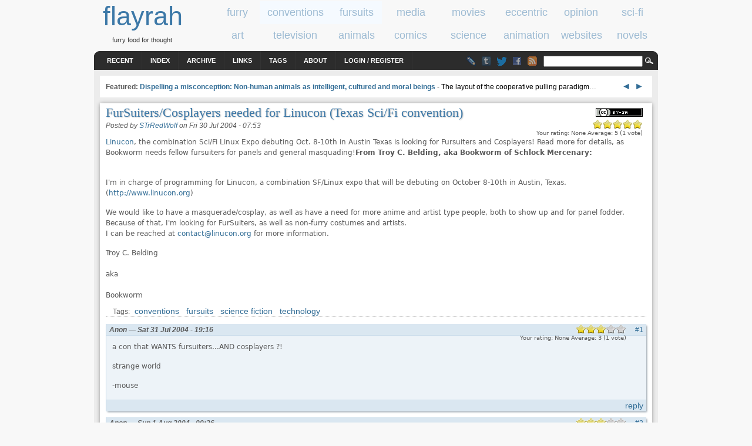

--- FILE ---
content_type: text/html; charset=utf-8
request_url: https://www.flayrah.com/1940/fursuiterscosplayers-needed-linucon-texas-scifi-convention
body_size: 9455
content:
<!DOCTYPE html>
<html prefix="og: http://ogp.me/ns#" lang="en">
<title>FurSuiters/Cosplayers needed for Linucon (Texas Sci/Fi convention) | flayrah</title>
<meta http-equiv="Content-Type" content="text/html; charset=utf-8" />
<link rel="search" type="application/opensearchdescription+xml" href="https://www.flayrah.com/opensearch.xml" title="flayrah" />
<script type="text/javascript" src="https://www.google.com/recaptcha/api.js?hl=en" async="async" defer="defer"></script>
<link type="text/css" rel="stylesheet" media="all" href="/sites/default/files/css/css_eedc639b6b59c217acb03f33e0422221.css" />
<meta name="viewport" content="width=960">
<script src="//ajax.googleapis.com/ajax/libs/jquery/1.8.3/jquery.min.js"></script><script src="/sites/default/files/js/js_0e020d68fa20f1a5660c073f99e63653.jsmin.js"></script>
<script>
<!--//--><![CDATA[//><!--
jQuery.extend(Drupal.settings, { "basePath": "\u002F", "googleAnalyticsReportsAjaxUrl": "\u002Fgoogle-analytics-reports\u002Fajax", "fivestar": { "titleUser": "Your rating: ", "titleAverage": "Average: ", "feedbackSavingVote": "Saving your vote...", "feedbackVoteSaved": "Your vote has been saved.", "feedbackDeletingVote": "Deleting your vote...", "feedbackVoteDeleted": "Your vote has been deleted." }, "communityTags": { "n_1940": { "v_0": { "tags": "", "url": "\u002Fcommunity-tags\u002Fjs\u002F1940\u002F1940" } } }, "CToolsUrlIsAjaxTrusted": { "\u002F1940\u002Ffursuiterscosplayers-needed-linucon-texas-scifi-convention": [ true, true, true, true, true, true ], "\u002Fcomment\u002Freply\u002F1940": true }, "ahah": { "ajax-comments-submit": { "url": "\u002Fajax_comments\u002Fjs", "event": "click", "keypress": null, "wrapper": "comment-form-content", "selector": "#ajax-comments-submit", "effect": "ajaxCommentsSubmit", "method": "before", "progress": { "type": "1bar", "message": "Please wait..." }, "button": { "op": "Save" }, "immutable": true }, "ajax-comments-preview": { "url": "\u002Fajax_comments\u002Fjs", "event": "click", "keypress": null, "wrapper": "comment-preview", "selector": "#ajax-comments-preview", "effect": "ajaxCommentsPreview", "method": "append", "progress": { "type": "1bar", "message": "Please wait..." }, "button": { "op": "Preview" }, "immutable": true } }, "language_mode": 0, "language_list": { "en": { "language": "en", "name": "English", "native": "English", "direction": 0, "enabled": 1, "plurals": 0, "formula": "", "domain": "", "prefix": "", "weight": 0, "javascript": "" } }, "clean_url": "1", "comment_preview_required": false, "ajax_comments_rows_in_reply": "", "ajax_comments_rows_default": "", "ajax_comments_always_expand_form": 1, "ajax_comments_blink_new": 1, "comment_bonus_api_fold_comments": 0, "ajax_comments_nid": "1940", "views": { "ajax_path": "\u002Fviews\u002Fajax", "ajaxViews": [ { "view_name": "tag_search", "view_display_id": "block_2", "view_args": "86+32+30+29\u002F1940", "view_path": "node\u002F1940", "view_base_path": null, "view_dom_id": 1, "pager_element": 0 } ] }, "uVA": { "Angel_Bear": 3.07 }, "aCS": [  ] });
//--><!]]>
</script>
<link rel="canonical" href="/1940/fursuiterscosplayers-needed-linucon-texas-scifi-convention" /><link rel="syndication-source" href="/1940/fursuiterscosplayers-needed-linucon-texas-scifi-convention" />
<meta name="twitter:site" content="@FlayrahNews"><meta name="twitter:creator" content="@STrRedWolf"><meta name="author" content="STrRedWolf"><meta property="article:publisher" content="https://www.facebook.com/Flayrah"><meta property="article:published_time" content="2004-07-30T14:53:52+0200"><meta property="article:modified_time" content="2004-07-30T14:53:52+0200"><meta property="og:type" content="article"><meta property="og:url" content="https://www.flayrah.com/1940/fursuiterscosplayers-needed-linucon-texas-scifi-convention"><meta property="og:site_name" content="Flayrah"><meta property="og:title" content="FurSuiters/Cosplayers needed for Linucon (Texas Sci/Fi convention)"><meta name="og:description" content="Linucon, the combination Sci/Fi Linux Expo debuting Oct. 8-10th in Austin Texas is looking for Fursuiters and Cosplayers! Read more for details, as Bookworm needs fellow fursuiters for panels and general masquading!From Troy C. Belding, aka Bookworm of Schlock Mercenary:"><meta name="twitter:card" content="summary"><meta property="article:tag" content="conventions"><meta property="article:tag" content="fursuits"><meta property="article:tag" content="science fiction"><meta property="article:tag" content="technology"><meta name="news_keywords" content="conventions,fursuits,science fiction,technology"><meta name="robots" content="max-image-preview:large">
<body>
<div id="head" class="clearfloat">
<div class="clearfloat">
<div id="logo">
<a href="/" title="flayrah"><span id="sitename">flayrah</span></a><div id="tagline">furry food for thought</div></div>
<div id="banner-region">
<div id="block-block-5" class="block block-block odd">

  <div class="content">
    <div data-nosnippet><div class="category" id="cat-1"><a href="/category/tags/furry"><span class="cat_title">furry</span></a></div><div class="category cat-sel" id="cat-2"><a href="/category/tags/conventions"><span class="cat_title">conventions</span></a></div><div class="category cat-sel" id="cat-3"><a href="/category/tags/fursuits"><span class="cat_title">fursuits</span></a></div><div class="category" id="cat-4"><a href="/category/tags/media"><span class="cat_title">media</span></a></div><div class="category" id="cat-5"><a href="/category/tags/movies"><span class="cat_title">movies</span></a></div><div class="category" id="cat-6"><a href="/category/tags/eccentric"><span class="cat_title">eccentric</span></a></div><div class="category" id="cat-7"><a href="/category/tags/opinion"><span class="cat_title">opinion</span></a></div><div class="category" id="cat-8"><a href="/category/tags/science-fiction"><span class="cat_title">sci-fi</span></a></div><div class="category" id="tac-1"><a href="/category/tags/art"><span class="cat_title">art</span></a></div><div class="category" id="tac-2"><a href="/category/tags/television"><span class="cat_title">television</span></a></div><div class="category" id="tac-3"><a href="/category/tags/animals"><span class="cat_title">animals</span></a></div><div class="category" id="tac-4"><a href="/category/tags/comics"><span class="cat_title">comics</span></a></div><div class="category" id="tac-5"><a href="/category/tags/science"><span class="cat_title">science</span></a></div><div class="category" id="tac-6"><a href="/category/tags/animation"><span class="cat_title">animation</span></a></div><div class="category" id="tac-7"><a href="/category/tags/websites"><span class="cat_title">websites</span></a></div><div class="category" id="tac-8"><a href="/category/tags/novels"><span class="cat_title">novels</span></a></div></div>  </div>
</div>
</div>
</div>
<div id="navbar" class="clearfloat">
<div id="page-bar"><ul class="menu"><li class="leaf first"><a href="/tracker">Recent</a></li>
<li class="leaf"><a href="/index">Index</a></li>
<li class="leaf"><a href="/archive">Archive</a></li>
<li class="leaf"><a href="/links">Links</a></li>
<li class="leaf"><a href="/tagadelic">Tags</a></li>
<li class="leaf"><a href="/about">About</a></li>
<li class="leaf last"><a href="/user/login?destination=1940/fursuiterscosplayers-needed-linucon-texas-scifi-convention">Login / Register</a></li>
</ul></div><div id="searchform"><form action="/1940/fursuiterscosplayers-needed-linucon-texas-scifi-convention"  accept-charset="UTF-8" method="post" id="search-theme-form">
<div><div id="search" class="container-inline">
  <div class="form-item" id="edit-search-theme-form-1-wrapper">
 <input type="text" maxlength="128" name="search_theme_form" id="edit-search-theme-form-1" size="15" value="" title="Enter the terms you wish to search for." class="form-text" />
</div>
<input type="image" value="Search" id="search_magnify"  class="form-submit" src="/sites/all/themes/arthemia/images/magnify.gif" />
<input type="hidden" name="form_build_id" id="form-f9TA7m5BYccXz7r7ULdYiq9GJNnETDoxGgk8d0zhYrY" value="form-f9TA7m5BYccXz7r7ULdYiq9GJNnETDoxGgk8d0zhYrY"  />
<input type="hidden" name="form_id" id="edit-search-theme-form" value="search_theme_form"  />
</div>

</div></form>
</div>
<ul class="im"><li><a class="lj" href="//livejournal.com/~flayrah" title="Flayrah on LiveJournal"></a><li><a href="//flayrahnews.tumblr.com" title="Flayrah on Tumblr" class="tb"></a><li><a href="//twitter.com/FlayrahNews" title="Flayrah on Twitter" class="twitter"></a><li><a href="//fb.me/Flayrah" title="Flayrah on Facebook" class="fb"></a><li><a href="/rss.xml" title="Flayrah news feed" class="rss"></a></ul>
</div>
</div>
<div id="page" class="clearfloat">
<div id="top" class="clearfloat" data-nosnippet>
<div id="headline" class="no-featured">
<div id="block-block-23" class="block block-block even">

  <div class="content">
    <script>document.write('<span id="tkb"><a href=# onclick="tkf(-3);return false">&nbsp;◄ </a><a href=# onclick="tkf(3);return false"> ►&nbsp;</a></span>');var tk=[9382,"Dispelling a misconception: Non-human animals as intelligent, cultured and moral beings","The layout of the cooperative pulling paradigm",9242,"Review: &#039;The Wild Robot&#039;","Chris Sanders has only directed four animated features (plus a live action adaptation Call of the Wild), and",9285,"Opinion: The top ten movies of 2024","Welcome to my top ten list of movies for 2024. It's pretty self explanatory, and I've explained '",9305,"A Looney Tunes Movie Review: &#039;The Day the Earth Blew Up&#039;","'We'll meet again, don't know where, don't know when, but I know we'll meet ag",9518,"Anthro New England to cap fursuit photo, requests line control staff in face of continued growth","The line for badge pickup at last yea",9493,"Traveling to the Midnight Dimension - Furpocalypse 2025","Furpocalypse 2025, in Stamford, CT, drew more than three thousand furries wit"];var tkc=0;function tkf(v){tkc+=v;if(tkc<0)tkc=tk.length-3;if(tkc==tk.length)tkc=0;$("#tka").attr("href","/"+tk[tkc]);$("#tkf>a").text(tk[tkc+1]);$("#tkd").text(tk[tkc+2])}</script><span id="tkf" data-nosnippet><span id="tkt">Featured: </span><a id="tka" href="/9382">Dispelling a misconception: Non-human animals as intelligent, cultured and moral beings</a></span> - <a id="tkd" href=# onclick="tkf(3);return false" data-nosnippet>The layout of the cooperative pulling paradigm</a>…  </div>
</div>
</div>
</div>
<div id="content" class="main-content no-sidebars">
<div id="content-top">
<div id="block-creativecommons_lite-0" class="block block-creativecommons_lite odd">

  <div class="content">
    <p class="creativecommons"><span data-nosnippet><a href="//creativecommons.org/licenses/by-sa/4.0/" rel="license" title="Attribution Share Alike"><img alt="Creative Commons license icon" src="/sites/all/modules/creativecommons_lite/images/buttons_small/by-sa.png" width="80" height="15" /></a>
</span><br /></p>  </div>
</div>
</div>
<!-- google_ad_section_start --><h1>FurSuiters/Cosplayers needed for Linucon (Texas Sci/Fi convention)</h1><div id="node-1940" class="node clear-block">



<span class="submitted">Posted by <a href="/u/strredwolf" title="View user profile" rel="author">STrRedWolf</a> on Fri 30 Jul 2004 -  07:53</span>
  <div class="content">
    <form action="/1940/fursuiterscosplayers-needed-linucon-texas-scifi-convention"  accept-charset="UTF-8" method="post" id="fivestar-form-node-1940" class="fivestar-widget">
<div><div class="fivestar-form-vote-1940 clear-block"><input type="hidden" name="content_type" id="edit-content-type" value="node"  />
<input type="hidden" name="content_id" id="edit-content-id" value="1940"  />
<div class="fivestar-form-item  fivestar-combo-text fivestar-smart-stars fivestar-average-stars fivestar-labels-hover"><div class="form-item" id="edit-vote-wrapper">
 <input type="hidden" name="vote_count" id="edit-vote-count" value="1"  />
<input type="hidden" name="vote_average" id="edit-vote-average" value="100"  />
<input type="hidden" name="auto_submit_path" id="edit-auto-submit-path" value="/fivestar/vote/node/1940/vote"  class="fivestar-path" />
<select name="vote" class="form-select" id="edit-vote-1" ><option value="-">Select rating</option><option value="20">Poor</option><option value="40">Okay</option><option value="60">Good</option><option value="80">Great</option><option value="100" selected="selected">Awesome</option></select><input type="hidden" name="auto_submit_token" id="edit-auto-submit-token" value="3b1864ecbdff98f90169ac4532fb44d5"  class="fivestar-token" />

 <div class="description"><div class="fivestar-summary fivestar-summary-combo fivestar-feedback-enabled"><span class="user-rating">Your rating: <span>None</span></span> <span class="average-rating">Average: <span>5</span></span> <span class="total-votes">(<span>1</span> vote)</span></div></div>
</div>
</div><input type="hidden" name="destination" id="edit-destination" value="node/1940"  />
<input type="submit" name="op" id="edit-fivestar-submit" value="Rate"  class="form-submit fivestar-submit" />
<input type="hidden" name="form_build_id" id="form-8SP_4SY-KAg9j4J_evbMdavlI-cPRLZq07pMaiT5tS4" value="form-8SP_4SY-KAg9j4J_evbMdavlI-cPRLZq07pMaiT5tS4"  />
<input type="hidden" name="form_id" id="edit-fivestar-form-node-1940" value="fivestar_form_node_1940"  />
</div>
</div></form>
<p><a href="http://www.linucon.org">Linucon</a>, the combination Sci/Fi Linux Expo debuting Oct. 8-10th in Austin Texas is looking for Fursuiters and Cosplayers!  Read more for details, as Bookworm needs fellow fursuiters for panels and general masquading!<b>From Troy C. Belding, aka Bookworm of Schlock Mercenary:</b><br />
</p><P><br />
I'm in charge of programming for Linucon, a combination SF/Linux expo that will be debuting on October 8-10th in Austin, Texas. (<a href="http://www.linucon.org" title="http://www.linucon.org">http://www.linucon.org</a>)</p><P></p>
<p>We would like to have a masquerade/cosplay, as well as have a need for more anime and artist type people, both to show up and for panel fodder. Because of that, I'm looking for FurSuiters, as well as non-furry costumes and artists.<br />
I can be reached at <a href="mailto:contact@linucon.org">contact@linucon.org</a> for more information.</p><P></p>
<p>Troy C. Belding<BR /><br />
aka<BR /><br />
Bookworm</p>
<form action="/1940/fursuiterscosplayers-needed-linucon-texas-scifi-convention"  accept-charset="UTF-8" method="post" id="community-tags-form" class="community-tags-form">
<div><div class="form-item">
 
</div>
<input type="hidden" name="nid" id="edit-nid" value="1940"  />
<input type="hidden" name="vid" id="edit-vid" value="3"  />
<input type="hidden" name="form_build_id" id="form-J5QbUkXu1MP5e9bMBYebTLIXtmSXxn5B5DusCqSOnu8" value="form-J5QbUkXu1MP5e9bMBYebTLIXtmSXxn5B5DusCqSOnu8"  />
<input type="hidden" name="form_id" id="edit-community-tags-form" value="community_tags_form"  />

</div></form>
  </div>
      <div class="taxonomy">Tags: 
    <div class="terms terms-inline"><ul class="links inline"><li class="term_30 first"><a href="/category/tags/conventions" rel="tag">conventions</a></li>
<li class="term_86"><a href="/category/tags/fursuits" rel="tag">fursuits</a></li>
<li class="term_32"><a href="/category/tags/science-fiction" rel="tag">science fiction</a></li>
<li class="term_29 last"><a href="/category/tags/technology" rel="tag">technology</a></li>
</ul></div>
    </div>
  
  
  
</div>
<div id="comments"><h2 class="comments">Comments</h2><a id="comment-3797"></a>
<div class="comment comment-published clear-block">
<div class="comment-header clearfloat">
<div class="submitted">Anon &mdash; Sat 31 Jul 2004 -  19:16</div>
<div class="comment-link"><a href="/1940/fursuiterscosplayers-needed-linucon-texas-scifi-convention#comment-3797" class="active">#1</a></div>
</div><div class="comment-main"><div class="content"><form action="/1940/fursuiterscosplayers-needed-linucon-texas-scifi-convention"  accept-charset="UTF-8" method="post" id="fivestarextra-form-comment-3797" class="fivestar-widget">
<div><div class="fivestar-form-vote-3797 clear-block"><input type="hidden" name="content_type" id="edit-content-type-1" value="comment"  />
<input type="hidden" name="content_id" id="edit-content-id-1" value="3797"  />
<div class="fivestar-form-item  fivestar-combo-text fivestar-smart-stars fivestar-average-stars fivestar-labels-hover"><div class="form-item" id="edit-vote-2-wrapper">
 <input type="hidden" name="vote_count" id="edit-vote-count-1" value="1"  />
<input type="hidden" name="vote_average" id="edit-vote-average-1" value="60"  />
<input type="hidden" name="auto_submit_path" id="edit-auto-submit-path-1" value="/fivestar/vote/comment/3797/vote"  class="fivestar-path" />
<select name="vote" class="form-select" id="edit-vote-3" ><option value="-">Select rating</option><option value="20">Poor</option><option value="40">Okay</option><option value="60" selected="selected">Good</option><option value="80">Great</option><option value="100">Awesome</option></select><input type="hidden" name="auto_submit_token" id="edit-auto-submit-token-1" value="f643368fac7622e11ccf7933f6c3eeff"  class="fivestar-token" />

 <div class="description"><div class="fivestar-summary fivestar-summary-combo fivestar-feedback-enabled"><span class="user-rating">Your rating: <span>None</span></span> <span class="average-rating">Average: <span>3</span></span> <span class="total-votes">(<span>1</span> vote)</span></div></div>
</div>
</div><input type="hidden" name="destination" id="edit-destination-1" value="node/1940"  />
<input type="submit" name="op" id="edit-fivestar-submit-1" value="Rate"  class="form-submit fivestar-submit" />
<input type="hidden" name="form_build_id" id="form-tzWVwC2XycmTp0nBS34OnQRpwG1MOqZF83sbn8TT0D4" value="form-tzWVwC2XycmTp0nBS34OnQRpwG1MOqZF83sbn8TT0D4"  />
<input type="hidden" name="form_id" id="edit-fivestarextra-form-comment-3797" value="fivestarextra_form_comment_3797"  />
</div>
</div></form>
<p>a con that WANTS fursuiters...AND cosplayers ?!</p>
<p>strange world</p>
<p>-mouse</p>
</div></div><ul class="links"><li class="comment_reply first last"><a href="/comment/reply/1940/3797">reply</a></li>
</ul></div>
<a id="comment-3799"></a>
<div class="comment comment-published clear-block">
<div class="comment-header clearfloat">
<div class="submitted">Anon &mdash; Sun 1 Aug 2004 -  00:26</div>
<div class="comment-link"><a href="/1940/fursuiterscosplayers-needed-linucon-texas-scifi-convention#comment-3799" class="active">#2</a></div>
</div><div class="comment-main"><div class="content"><form action="/1940/fursuiterscosplayers-needed-linucon-texas-scifi-convention"  accept-charset="UTF-8" method="post" id="fivestarextra-form-comment-3799" class="fivestar-widget">
<div><div class="fivestar-form-vote-3799 clear-block"><input type="hidden" name="content_type" id="edit-content-type-2" value="comment"  />
<input type="hidden" name="content_id" id="edit-content-id-2" value="3799"  />
<div class="fivestar-form-item  fivestar-combo-text fivestar-smart-stars fivestar-average-stars fivestar-labels-hover"><div class="form-item" id="edit-vote-4-wrapper">
 <input type="hidden" name="vote_count" id="edit-vote-count-2" value="1"  />
<input type="hidden" name="vote_average" id="edit-vote-average-2" value="60"  />
<input type="hidden" name="auto_submit_path" id="edit-auto-submit-path-2" value="/fivestar/vote/comment/3799/vote"  class="fivestar-path" />
<select name="vote" class="form-select" id="edit-vote-5" ><option value="-">Select rating</option><option value="20">Poor</option><option value="40">Okay</option><option value="60" selected="selected">Good</option><option value="80">Great</option><option value="100">Awesome</option></select><input type="hidden" name="auto_submit_token" id="edit-auto-submit-token-2" value="08f83114ad7caeba7457d9cca0f5cf3a"  class="fivestar-token" />

 <div class="description"><div class="fivestar-summary fivestar-summary-combo fivestar-feedback-enabled"><span class="user-rating">Your rating: <span>None</span></span> <span class="average-rating">Average: <span>3</span></span> <span class="total-votes">(<span>1</span> vote)</span></div></div>
</div>
</div><input type="hidden" name="destination" id="edit-destination-2" value="node/1940"  />
<input type="submit" name="op" id="edit-fivestar-submit-2" value="Rate"  class="form-submit fivestar-submit" />
<input type="hidden" name="form_build_id" id="form-Ry4H3ZTR98aEPaFGhKlf6S8dNE9BTh-AXZ-W70i1c6U" value="form-Ry4H3ZTR98aEPaFGhKlf6S8dNE9BTh-AXZ-W70i1c6U"  />
<input type="hidden" name="form_id" id="edit-fivestarextra-form-comment-3799" value="fivestarextra_form_comment_3799"  />
</div>
</div></form>
<p>Sci-fi, Linux, AND furry?</p>
<p>Excuse me while I go change my pants.</p>
</div></div><ul class="links"><li class="comment_reply first last"><a href="/comment/reply/1940/3799">reply</a></li>
</ul></div>
<a id="comment-3812"></a>
<div class="comment comment-published clear-block">
<div class="comment-header clearfloat">
<div class="submitted"><a href="/u/angelbear" title="View user profile">Angel_Bear</a> &mdash; Tue 10 Aug 2004 -  15:45</div>
<div class="comment-link"><a href="/1940/fursuiterscosplayers-needed-linucon-texas-scifi-convention#comment-3812" class="active">#3</a></div>
</div><div class="comment-main"><div class="content"><form action="/1940/fursuiterscosplayers-needed-linucon-texas-scifi-convention"  accept-charset="UTF-8" method="post" id="fivestarextra-form-comment-3812" class="fivestar-widget">
<div><div class="fivestar-form-vote-3812 clear-block"><input type="hidden" name="content_type" id="edit-content-type-3" value="comment"  />
<input type="hidden" name="content_id" id="edit-content-id-3" value="3812"  />
<div class="fivestar-form-item  fivestar-combo-text fivestar-smart-stars fivestar-average-stars fivestar-labels-hover"><div class="form-item" id="edit-vote-6-wrapper">
 <input type="hidden" name="vote_count" id="edit-vote-count-3" value="1"  />
<input type="hidden" name="vote_average" id="edit-vote-average-3" value="100"  />
<input type="hidden" name="auto_submit_path" id="edit-auto-submit-path-3" value="/fivestar/vote/comment/3812/vote"  class="fivestar-path" />
<select name="vote" class="form-select" id="edit-vote-7" ><option value="-">Select rating</option><option value="20">Poor</option><option value="40">Okay</option><option value="60">Good</option><option value="80">Great</option><option value="100" selected="selected">Awesome</option></select><input type="hidden" name="auto_submit_token" id="edit-auto-submit-token-3" value="4809b71d0ca8311eaf180a7d41353434"  class="fivestar-token" />

 <div class="description"><div class="fivestar-summary fivestar-summary-combo fivestar-feedback-enabled"><span class="user-rating">Your rating: <span>None</span></span> <span class="average-rating">Average: <span>5</span></span> <span class="total-votes">(<span>1</span> vote)</span></div></div>
</div>
</div><input type="hidden" name="destination" id="edit-destination-3" value="node/1940"  />
<input type="submit" name="op" id="edit-fivestar-submit-3" value="Rate"  class="form-submit fivestar-submit" />
<input type="hidden" name="form_build_id" id="form-r_YoRz1IYE7oICQKo29bhw09tJtTpp-QCc4qIJ1S380" value="form-r_YoRz1IYE7oICQKo29bhw09tJtTpp-QCc4qIJ1S380"  />
<input type="hidden" name="form_id" id="edit-fivestarextra-form-comment-3812" value="fivestarextra_form_comment_3812"  />
</div>
</div></form>
<p>An open appeal for animal costumers. <i>Most</i> unusual!<br />
I smell a rat. I think somebody who produces a show for cable tee-wee must have put him up to this.</p>
</div></div><ul class="links"><ul class="im"><li><a class="home" href="http://www.livejournal.com/users/angelbear_oh"></a></li>
</ul><li class="comment_reply first last"><a href="/comment/reply/1940/3812">reply</a></li>
</ul></div>
<div class="box">

  <h2>Post new comment</h2>

  <div class="content"><div id="comment-preview"></div><form action="/comment/reply/1940"  accept-charset="UTF-8" method="post" id="comment-form">
<div><div class="form-item" id="edit-name-wrapper">
 <label for="edit-name">Your name (<a href="/user/login?destination=1940/fursuiterscosplayers-needed-linucon-texas-scifi-convention">login</a>): <span class="form-required" title="This field is required.">*</span></label>
 <input type="text" maxlength="60" name="name" id="edit-name" size="11" value="Anon" class="form-text required" />
</div>
<div class="form-item" id="edit-mail-wrapper">
 <label for="edit-mail">E-mail (hidden): <span class="form-required" title="This field is required.">*</span></label>
 <input type="text" maxlength="64" name="mail" id="edit-mail" size="11" value="" class="form-text required" />
</div>
<div class="form-item" id="edit-comment-wrapper">
 <label for="edit-comment">Comment: <span class="form-required" title="This field is required.">*</span></label>
 <textarea cols="60" rows="15" name="comment" id="edit-comment"  class="form-textarea resizable required "></textarea>
</div>
<ul class="tips"><li>Web page addresses and e-mail addresses turn into links automatically.</li><li>Allowed HTML tags: &lt;a&gt; &lt;img&gt; &lt;b&gt; &lt;i&gt; &lt;s&gt; &lt;blockquote&gt; &lt;ul&gt; &lt;ol&gt; &lt;li&gt; &lt;table&gt; &lt;tr&gt; &lt;td&gt; &lt;th&gt; &lt;sub&gt; &lt;sup&gt; &lt;object&gt; &lt;embed&gt; &lt;h1&gt; &lt;h2&gt; &lt;h3&gt; &lt;h4&gt; &lt;h5&gt; &lt;h6&gt; &lt;dl&gt; &lt;dt&gt; &lt;dd&gt; &lt;param&gt; &lt;center&gt; &lt;strong&gt; &lt;q&gt; &lt;cite&gt; &lt;code&gt; &lt;em&gt;</li><li>Lines and paragraphs break automatically.</li></ul><p><a href="/filter/tips" target="_blank">More information about formatting options</a></p><input type="hidden" name="pid" id="edit-pid" value=""  />
<input type="hidden" name="nid" id="edit-nid-1" value="1940"  />
<input type="hidden" name="form_build_id" id="form-gGsLl29qVcXBgsuZFGSAJbczrgogwA94Pi0bRFSlBsY" value="form-gGsLl29qVcXBgsuZFGSAJbczrgogwA94Pi0bRFSlBsY"  />
<input type="hidden" name="form_id" id="edit-comment-form" value="comment_form"  />
<div class="clear-block"><div class="form-item" id="edit-notify-wrapper">
 <label class="option" for="edit-notify"><input type="checkbox" name="notify" id="edit-notify" value="1"  checked="checked"  class="form-checkbox" /> Notify me when new comments are posted</label>
</div>
<div class="form-radios"><div class="form-item" id="edit-notify-type-1-wrapper">
 <label class="option" for="edit-notify-type-1"><input type="radio" id="edit-notify-type-1" name="notify_type" value="1"  checked="checked"  class="form-radio" /> All comments</label>
</div>
<div class="form-item" id="edit-notify-type-2-wrapper">
 <label class="option" for="edit-notify-type-2"><input type="radio" id="edit-notify-type-2" name="notify_type" value="2"   class="form-radio" /> Replies to my comment</label>
</div>
</div></div><fieldset class="captcha"><legend>CAPTCHA</legend><div class="description">This test is to prevent automated spam submissions.</div><input type="hidden" name="captcha_sid" id="edit-captcha-sid" value="64149038"  />
<input type="hidden" name="captcha_token" id="edit-captcha-token" value="af3030b42e3653de3afb5364f560c901"  />
<input type="hidden" name="captcha_response" id="edit-captcha-response" value="Google no captcha"  />
<div class="form-item">
 <div class="g-recaptcha" data-sitekey="6Lel0QkAAAAAAG1XcRHFS3gd9a6tFOUPgB4lu-Wp" data-theme="light" data-type="image"></div><noscript>
  <div style="width: 302px; height: 352px;">
    <div style="width: 302px; height: 352px; position: relative;">
      <div style="width: 302px; height: 352px; position: absolute;">
        <iframe src="https://www.google.com/recaptcha/api/fallback?k=6Lel0QkAAAAAAG1XcRHFS3gd9a6tFOUPgB4lu-Wp&amp;hl=en" frameborder="0" scrolling="no" style="width: 302px; height:352px; border-style: none;"></iframe>
      </div>
      <div style="width: 250px; height: 80px; position: absolute; border-style: none; bottom: 21px; left: 25px; margin: 0px; padding: 0px; right: 25px;">
        <textarea id="g-recaptcha-response" name="g-recaptcha-response" class="g-recaptcha-response" style="width: 250px; height: 80px; border: 1px solid #c1c1c1; margin: 0px; padding: 0px; resize: none;" value=""></textarea>
      </div>
    </div>
  </div>
</noscript>

</div>
</fieldset>
<div class="edit-f-m-wrapper"><div class="form-item" id="edit-f-m-wrapper">
 <input type="text" maxlength="128" name="f_m" id="edit-f-m" size="20" value="" class="form-text" />
 <div class="description">Leave empty.</div>
</div>
</div><input type="submit" name="op" id="ajax-comments-submit" value="Save"  class="form-submit" />
<input type="submit" name="op" id="ajax-comments-preview" value="Preview"  class="form-submit" />

</div></form>
</div>
</div>
</div><!-- google_ad_section_end --><div id="content-bottom">
<div id="block-block-10" class="block block-block even">

  <div class="content">
    <div id="cba"><script async src=//pagead2.googlesyndication.com/pagead/js/adsbygoogle.js?client=ca-pub-8057595939306847 crossorigin=anonymous></script><ins class="adsbygoogle" style="display:inline-block;width:468px;height:60px" data-ad-client="ca-pub-8057595939306847" data-ad-slot="5094011810"></ins><script>(adsbygoogle=window.adsbygoogle||[]).push({});</script></div>  </div>
</div>
<div id="block-block-7" class="block block-block odd">

  <div class="content">
    <div id="aud">
<div class=picture style=float:right;margin-left:5px><img src=/sites/default/files/pictures/picture-139.gif></div><h3>About the author</h3><a href="/user/139">STrRedWolf</a> — <a href="/user/139/stories">read stories</a> — <a href="/messages/new/139">contact (login required)</a><ul class="im"><li><a class=home href="https://redwolf.ws"></a><li><a class=fa href=https://www.furaffinity.net/user/strredwolf></a><li><a class=bs href=https://bsky.app/profile/redwolf.ws></a><li><a class=wzl href=https://www.weasyl.com/~strredwolf></a><li><a class=twitter href=https://twitter.com/STrRedWolf></a></ul><br><i>a Drygerskunk</i><br></div>  </div>
</div>
<div id="block-views-tag_search-block_2" class="block block-views even">
  <h3>Related stories</h3>

  <div class="content">
    <div class="view view-tag-search view-id-tag_search view-display-id-block_2 entry-unrelated view-dom-id-1">
    
  
  
      <div class="view-content">
      <div class="item-list">
    <ul>
          <li class="views-row views-row-1 views-row-odd views-row-first">  
  <div class="views-field-title">
                <span class="field-content"><a href="/9501/mff-prohibits-tactical-gear-response-ice-presence-attendee-feedback">MFF Prohibits &#039;Tactical&#039; Gear In Response To...</a></span>
  </div>
</li>
          <li class="views-row views-row-2 views-row-even">  
  <div class="views-field-title">
                <span class="field-content"><a href="/9310/stroll-above-big-apple">A Stroll Above The Big Apple</a></span>
  </div>
</li>
          <li class="views-row views-row-3 views-row-odd">  
  <div class="views-field-title">
                <span class="field-content"><a href="/9188/digging-positivity-june-2024">Digging Up Positivity - June 2024</a></span>
  </div>
</li>
          <li class="views-row views-row-4 views-row-even">  
  <div class="views-field-title">
                <span class="field-content"><a href="/9169/video-fur-suit-designer-analyzes-patterson-gimlin-footage">Video: &#039;A Fur Suit Designer Analyzes The Patterson-...</a></span>
  </div>
</li>
          <li class="views-row views-row-5 views-row-odd">  
  <div class="views-field-title">
                <span class="field-content"><a href="/9156/review-hundreds-beavers">Review: &#039;Hundreds of Beavers&#039;</a></span>
  </div>
</li>
          <li class="views-row views-row-6 views-row-even">  
  <div class="views-field-title">
                <span class="field-content"><a href="/9134/digging-positivity-march-2024">Digging Up Positivity March 2024</a></span>
  </div>
</li>
          <li class="views-row views-row-7 views-row-odd">  
  <div class="views-field-title">
                <span class="field-content"><a href="/8879/facts-about-fursuits-fursuiting-premieres-march-1">&#039;Facts About Fursuits &amp; Fursuiting&#039;...</a></span>
  </div>
</li>
          <li class="views-row views-row-8 views-row-even views-row-last">  
  <div class="views-field-title">
                <span class="field-content"><a href="/8478/fursuits-and-fursuiting-survey-charleston-rat">Fursuits and fursuiting survey by Charleston Rat</a></span>
  </div>
</li>
      </ul>
</div>    </div>
  
      <div class="item-list"><ul class="pager"><li class="pager-previous first">&nbsp;</li>
<li class="pager-current">1 of 177</li>
<li class="pager-next last"><a href="/1940/fursuiterscosplayers-needed-linucon-texas-scifi-convention?page=1" class="active">››</a></li>
</ul></div>  
  
  
  
  
</div>   </div>
</div>
<div id="block-faceted_search_ui-1_related" class="block block-faceted_search_ui odd">

  <div class="content">
    <div class="faceted-search-facet faceted-search-env-detailed_search faceted-search-facet--date_authored--1 faceted-search-facet-inactive faceted-search-related"><h3>Authored</h3>: <a href="/detailed_search/results/date_authored%3A2004">2004</a> &raquo; <a href="/detailed_search/results/date_authored%3A2004-07">2004-07</a> &raquo; <a href="/detailed_search/results/date_authored%3A2004-07-30">2004-07-30</a></div>
<div class="faceted-search-facet faceted-search-env-detailed_search faceted-search-facet--content_type--1 faceted-search-facet-inactive faceted-search-related"><h3>Type</h3>: <a href="/detailed_search/results/content_type%3Astory">Story</a></div>
<div class="faceted-search-facet faceted-search-env-detailed_search faceted-search-facet--taxonomy--3 faceted-search-facet-inactive faceted-search-related"><h3>Tags</h3>: <a href="/detailed_search/results/taxonomy%3A30">conventions</a></div>
<div class="faceted-search-facet faceted-search-env-detailed_search faceted-search-facet--taxonomy--3 faceted-search-facet-inactive faceted-search-related"><h3>Tags</h3>: <a href="/detailed_search/results/taxonomy%3A86">fursuits</a></div>
<div class="faceted-search-facet faceted-search-env-detailed_search faceted-search-facet--taxonomy--3 faceted-search-facet-inactive faceted-search-related"><h3>Tags</h3>: <a href="/detailed_search/results/taxonomy%3A32">science fiction</a></div>
<div class="faceted-search-facet faceted-search-env-detailed_search faceted-search-facet--taxonomy--3 faceted-search-facet-inactive faceted-search-related"><h3>Tags</h3>: <a href="/detailed_search/results/taxonomy%3A29">technology</a></div>
<div class="faceted-search-facet faceted-search-env-detailed_search faceted-search-facet--author--1 faceted-search-facet-inactive faceted-search-related"><h3>Author</h3>: <a href="/detailed_search/results/author%3A139">STrRedWolf</a></div>
  </div>
</div>
</div>
</div>
</div>
<div id="footer-region" class="clearfloat">
<div id="footer-left" class="clearfloat">
</div> 		
<div id="footer-middle" class="clearfloat">
</div>
<div id="footer-right" class="clearfloat">
</div>
</div>
<div id="footer-message">
©2001-2026 <a href="/credits">Flayrah staff</a> and <a href="/contributors">contributors</a> - <a href="//creativecommons.org/licenses/by-sa/4.0/">some rights reserved</a> - <a href="//uwashington.worldcat.org/title/flayrah/oclc/753564884">ISSN 2163-730X</a></div>
<script>
var _gaq = _gaq || [];
_gaq.push(['_setAccount', 'UA-89493-23']);
_gaq.push(['_setSiteSpeedSampleRate', 10]);
_gaq.push(['_trackPageview']);
(function() {
var ga = document.createElement('script'); ga.async = true;
ga.src = '//www.google-analytics.com/ga.js';
(document.getElementsByTagName('head')[0] || document.getElementsByTagName('body')[0]).appendChild(ga);
})()
</script><script async src="https://www.googletagmanager.com/gtag/js?id=G-WK1NF4TKLF"></script>
<script>
  window.dataLayer = window.dataLayer || [];
  function gtag(){dataLayer.push(arguments);}
  gtag('js', new Date());

  gtag('config', 'G-WK1NF4TKLF');
</script><script src="/sites/default/files/js/js_78dba1d4dd43d2b3398701b882f29558.jsmin.js"></script>
<script>
<!--//--><![CDATA[//><!--
if(0>((navigator.language)?navigator.language:navigator.userLanguage).indexOf('en'))document.write(unescape("%3Cscript%3Efunction%20gte%28%29%20%7Bnew%20google.translate.TranslateElement%28%7BpageLanguage%3A%22en%22%7D%2Cnull%29%7D%3C/script%3E%3Cscript%20src%3D//translate.google.com/translate_a/element.js%3Fcb%3Dgte%3E%3C/script%3E"))
//--><!]]>
</script>
<script defer src="https://static.cloudflareinsights.com/beacon.min.js/vcd15cbe7772f49c399c6a5babf22c1241717689176015" integrity="sha512-ZpsOmlRQV6y907TI0dKBHq9Md29nnaEIPlkf84rnaERnq6zvWvPUqr2ft8M1aS28oN72PdrCzSjY4U6VaAw1EQ==" data-cf-beacon='{"version":"2024.11.0","token":"2ddcbb651ade4719a81789aad73a8cfe","r":1,"server_timing":{"name":{"cfCacheStatus":true,"cfEdge":true,"cfExtPri":true,"cfL4":true,"cfOrigin":true,"cfSpeedBrain":true},"location_startswith":null}}' crossorigin="anonymous"></script>
<script>(function(){function c(){var b=a.contentDocument||a.contentWindow.document;if(b){var d=b.createElement('script');d.innerHTML="window.__CF$cv$params={r:'9c2d052459cd9de8',t:'MTc2OTIzMTM4MQ=='};var a=document.createElement('script');a.src='/cdn-cgi/challenge-platform/scripts/jsd/main.js';document.getElementsByTagName('head')[0].appendChild(a);";b.getElementsByTagName('head')[0].appendChild(d)}}if(document.body){var a=document.createElement('iframe');a.height=1;a.width=1;a.style.position='absolute';a.style.top=0;a.style.left=0;a.style.border='none';a.style.visibility='hidden';document.body.appendChild(a);if('loading'!==document.readyState)c();else if(window.addEventListener)document.addEventListener('DOMContentLoaded',c);else{var e=document.onreadystatechange||function(){};document.onreadystatechange=function(b){e(b);'loading'!==document.readyState&&(document.onreadystatechange=e,c())}}}})();</script>

--- FILE ---
content_type: text/html; charset=utf-8
request_url: https://www.google.com/recaptcha/api2/anchor?ar=1&k=6Lel0QkAAAAAAG1XcRHFS3gd9a6tFOUPgB4lu-Wp&co=aHR0cHM6Ly93d3cuZmxheXJhaC5jb206NDQz&hl=en&type=image&v=PoyoqOPhxBO7pBk68S4YbpHZ&theme=light&size=normal&anchor-ms=20000&execute-ms=30000&cb=v9fdpnmwy4uv
body_size: 49633
content:
<!DOCTYPE HTML><html dir="ltr" lang="en"><head><meta http-equiv="Content-Type" content="text/html; charset=UTF-8">
<meta http-equiv="X-UA-Compatible" content="IE=edge">
<title>reCAPTCHA</title>
<style type="text/css">
/* cyrillic-ext */
@font-face {
  font-family: 'Roboto';
  font-style: normal;
  font-weight: 400;
  font-stretch: 100%;
  src: url(//fonts.gstatic.com/s/roboto/v48/KFO7CnqEu92Fr1ME7kSn66aGLdTylUAMa3GUBHMdazTgWw.woff2) format('woff2');
  unicode-range: U+0460-052F, U+1C80-1C8A, U+20B4, U+2DE0-2DFF, U+A640-A69F, U+FE2E-FE2F;
}
/* cyrillic */
@font-face {
  font-family: 'Roboto';
  font-style: normal;
  font-weight: 400;
  font-stretch: 100%;
  src: url(//fonts.gstatic.com/s/roboto/v48/KFO7CnqEu92Fr1ME7kSn66aGLdTylUAMa3iUBHMdazTgWw.woff2) format('woff2');
  unicode-range: U+0301, U+0400-045F, U+0490-0491, U+04B0-04B1, U+2116;
}
/* greek-ext */
@font-face {
  font-family: 'Roboto';
  font-style: normal;
  font-weight: 400;
  font-stretch: 100%;
  src: url(//fonts.gstatic.com/s/roboto/v48/KFO7CnqEu92Fr1ME7kSn66aGLdTylUAMa3CUBHMdazTgWw.woff2) format('woff2');
  unicode-range: U+1F00-1FFF;
}
/* greek */
@font-face {
  font-family: 'Roboto';
  font-style: normal;
  font-weight: 400;
  font-stretch: 100%;
  src: url(//fonts.gstatic.com/s/roboto/v48/KFO7CnqEu92Fr1ME7kSn66aGLdTylUAMa3-UBHMdazTgWw.woff2) format('woff2');
  unicode-range: U+0370-0377, U+037A-037F, U+0384-038A, U+038C, U+038E-03A1, U+03A3-03FF;
}
/* math */
@font-face {
  font-family: 'Roboto';
  font-style: normal;
  font-weight: 400;
  font-stretch: 100%;
  src: url(//fonts.gstatic.com/s/roboto/v48/KFO7CnqEu92Fr1ME7kSn66aGLdTylUAMawCUBHMdazTgWw.woff2) format('woff2');
  unicode-range: U+0302-0303, U+0305, U+0307-0308, U+0310, U+0312, U+0315, U+031A, U+0326-0327, U+032C, U+032F-0330, U+0332-0333, U+0338, U+033A, U+0346, U+034D, U+0391-03A1, U+03A3-03A9, U+03B1-03C9, U+03D1, U+03D5-03D6, U+03F0-03F1, U+03F4-03F5, U+2016-2017, U+2034-2038, U+203C, U+2040, U+2043, U+2047, U+2050, U+2057, U+205F, U+2070-2071, U+2074-208E, U+2090-209C, U+20D0-20DC, U+20E1, U+20E5-20EF, U+2100-2112, U+2114-2115, U+2117-2121, U+2123-214F, U+2190, U+2192, U+2194-21AE, U+21B0-21E5, U+21F1-21F2, U+21F4-2211, U+2213-2214, U+2216-22FF, U+2308-230B, U+2310, U+2319, U+231C-2321, U+2336-237A, U+237C, U+2395, U+239B-23B7, U+23D0, U+23DC-23E1, U+2474-2475, U+25AF, U+25B3, U+25B7, U+25BD, U+25C1, U+25CA, U+25CC, U+25FB, U+266D-266F, U+27C0-27FF, U+2900-2AFF, U+2B0E-2B11, U+2B30-2B4C, U+2BFE, U+3030, U+FF5B, U+FF5D, U+1D400-1D7FF, U+1EE00-1EEFF;
}
/* symbols */
@font-face {
  font-family: 'Roboto';
  font-style: normal;
  font-weight: 400;
  font-stretch: 100%;
  src: url(//fonts.gstatic.com/s/roboto/v48/KFO7CnqEu92Fr1ME7kSn66aGLdTylUAMaxKUBHMdazTgWw.woff2) format('woff2');
  unicode-range: U+0001-000C, U+000E-001F, U+007F-009F, U+20DD-20E0, U+20E2-20E4, U+2150-218F, U+2190, U+2192, U+2194-2199, U+21AF, U+21E6-21F0, U+21F3, U+2218-2219, U+2299, U+22C4-22C6, U+2300-243F, U+2440-244A, U+2460-24FF, U+25A0-27BF, U+2800-28FF, U+2921-2922, U+2981, U+29BF, U+29EB, U+2B00-2BFF, U+4DC0-4DFF, U+FFF9-FFFB, U+10140-1018E, U+10190-1019C, U+101A0, U+101D0-101FD, U+102E0-102FB, U+10E60-10E7E, U+1D2C0-1D2D3, U+1D2E0-1D37F, U+1F000-1F0FF, U+1F100-1F1AD, U+1F1E6-1F1FF, U+1F30D-1F30F, U+1F315, U+1F31C, U+1F31E, U+1F320-1F32C, U+1F336, U+1F378, U+1F37D, U+1F382, U+1F393-1F39F, U+1F3A7-1F3A8, U+1F3AC-1F3AF, U+1F3C2, U+1F3C4-1F3C6, U+1F3CA-1F3CE, U+1F3D4-1F3E0, U+1F3ED, U+1F3F1-1F3F3, U+1F3F5-1F3F7, U+1F408, U+1F415, U+1F41F, U+1F426, U+1F43F, U+1F441-1F442, U+1F444, U+1F446-1F449, U+1F44C-1F44E, U+1F453, U+1F46A, U+1F47D, U+1F4A3, U+1F4B0, U+1F4B3, U+1F4B9, U+1F4BB, U+1F4BF, U+1F4C8-1F4CB, U+1F4D6, U+1F4DA, U+1F4DF, U+1F4E3-1F4E6, U+1F4EA-1F4ED, U+1F4F7, U+1F4F9-1F4FB, U+1F4FD-1F4FE, U+1F503, U+1F507-1F50B, U+1F50D, U+1F512-1F513, U+1F53E-1F54A, U+1F54F-1F5FA, U+1F610, U+1F650-1F67F, U+1F687, U+1F68D, U+1F691, U+1F694, U+1F698, U+1F6AD, U+1F6B2, U+1F6B9-1F6BA, U+1F6BC, U+1F6C6-1F6CF, U+1F6D3-1F6D7, U+1F6E0-1F6EA, U+1F6F0-1F6F3, U+1F6F7-1F6FC, U+1F700-1F7FF, U+1F800-1F80B, U+1F810-1F847, U+1F850-1F859, U+1F860-1F887, U+1F890-1F8AD, U+1F8B0-1F8BB, U+1F8C0-1F8C1, U+1F900-1F90B, U+1F93B, U+1F946, U+1F984, U+1F996, U+1F9E9, U+1FA00-1FA6F, U+1FA70-1FA7C, U+1FA80-1FA89, U+1FA8F-1FAC6, U+1FACE-1FADC, U+1FADF-1FAE9, U+1FAF0-1FAF8, U+1FB00-1FBFF;
}
/* vietnamese */
@font-face {
  font-family: 'Roboto';
  font-style: normal;
  font-weight: 400;
  font-stretch: 100%;
  src: url(//fonts.gstatic.com/s/roboto/v48/KFO7CnqEu92Fr1ME7kSn66aGLdTylUAMa3OUBHMdazTgWw.woff2) format('woff2');
  unicode-range: U+0102-0103, U+0110-0111, U+0128-0129, U+0168-0169, U+01A0-01A1, U+01AF-01B0, U+0300-0301, U+0303-0304, U+0308-0309, U+0323, U+0329, U+1EA0-1EF9, U+20AB;
}
/* latin-ext */
@font-face {
  font-family: 'Roboto';
  font-style: normal;
  font-weight: 400;
  font-stretch: 100%;
  src: url(//fonts.gstatic.com/s/roboto/v48/KFO7CnqEu92Fr1ME7kSn66aGLdTylUAMa3KUBHMdazTgWw.woff2) format('woff2');
  unicode-range: U+0100-02BA, U+02BD-02C5, U+02C7-02CC, U+02CE-02D7, U+02DD-02FF, U+0304, U+0308, U+0329, U+1D00-1DBF, U+1E00-1E9F, U+1EF2-1EFF, U+2020, U+20A0-20AB, U+20AD-20C0, U+2113, U+2C60-2C7F, U+A720-A7FF;
}
/* latin */
@font-face {
  font-family: 'Roboto';
  font-style: normal;
  font-weight: 400;
  font-stretch: 100%;
  src: url(//fonts.gstatic.com/s/roboto/v48/KFO7CnqEu92Fr1ME7kSn66aGLdTylUAMa3yUBHMdazQ.woff2) format('woff2');
  unicode-range: U+0000-00FF, U+0131, U+0152-0153, U+02BB-02BC, U+02C6, U+02DA, U+02DC, U+0304, U+0308, U+0329, U+2000-206F, U+20AC, U+2122, U+2191, U+2193, U+2212, U+2215, U+FEFF, U+FFFD;
}
/* cyrillic-ext */
@font-face {
  font-family: 'Roboto';
  font-style: normal;
  font-weight: 500;
  font-stretch: 100%;
  src: url(//fonts.gstatic.com/s/roboto/v48/KFO7CnqEu92Fr1ME7kSn66aGLdTylUAMa3GUBHMdazTgWw.woff2) format('woff2');
  unicode-range: U+0460-052F, U+1C80-1C8A, U+20B4, U+2DE0-2DFF, U+A640-A69F, U+FE2E-FE2F;
}
/* cyrillic */
@font-face {
  font-family: 'Roboto';
  font-style: normal;
  font-weight: 500;
  font-stretch: 100%;
  src: url(//fonts.gstatic.com/s/roboto/v48/KFO7CnqEu92Fr1ME7kSn66aGLdTylUAMa3iUBHMdazTgWw.woff2) format('woff2');
  unicode-range: U+0301, U+0400-045F, U+0490-0491, U+04B0-04B1, U+2116;
}
/* greek-ext */
@font-face {
  font-family: 'Roboto';
  font-style: normal;
  font-weight: 500;
  font-stretch: 100%;
  src: url(//fonts.gstatic.com/s/roboto/v48/KFO7CnqEu92Fr1ME7kSn66aGLdTylUAMa3CUBHMdazTgWw.woff2) format('woff2');
  unicode-range: U+1F00-1FFF;
}
/* greek */
@font-face {
  font-family: 'Roboto';
  font-style: normal;
  font-weight: 500;
  font-stretch: 100%;
  src: url(//fonts.gstatic.com/s/roboto/v48/KFO7CnqEu92Fr1ME7kSn66aGLdTylUAMa3-UBHMdazTgWw.woff2) format('woff2');
  unicode-range: U+0370-0377, U+037A-037F, U+0384-038A, U+038C, U+038E-03A1, U+03A3-03FF;
}
/* math */
@font-face {
  font-family: 'Roboto';
  font-style: normal;
  font-weight: 500;
  font-stretch: 100%;
  src: url(//fonts.gstatic.com/s/roboto/v48/KFO7CnqEu92Fr1ME7kSn66aGLdTylUAMawCUBHMdazTgWw.woff2) format('woff2');
  unicode-range: U+0302-0303, U+0305, U+0307-0308, U+0310, U+0312, U+0315, U+031A, U+0326-0327, U+032C, U+032F-0330, U+0332-0333, U+0338, U+033A, U+0346, U+034D, U+0391-03A1, U+03A3-03A9, U+03B1-03C9, U+03D1, U+03D5-03D6, U+03F0-03F1, U+03F4-03F5, U+2016-2017, U+2034-2038, U+203C, U+2040, U+2043, U+2047, U+2050, U+2057, U+205F, U+2070-2071, U+2074-208E, U+2090-209C, U+20D0-20DC, U+20E1, U+20E5-20EF, U+2100-2112, U+2114-2115, U+2117-2121, U+2123-214F, U+2190, U+2192, U+2194-21AE, U+21B0-21E5, U+21F1-21F2, U+21F4-2211, U+2213-2214, U+2216-22FF, U+2308-230B, U+2310, U+2319, U+231C-2321, U+2336-237A, U+237C, U+2395, U+239B-23B7, U+23D0, U+23DC-23E1, U+2474-2475, U+25AF, U+25B3, U+25B7, U+25BD, U+25C1, U+25CA, U+25CC, U+25FB, U+266D-266F, U+27C0-27FF, U+2900-2AFF, U+2B0E-2B11, U+2B30-2B4C, U+2BFE, U+3030, U+FF5B, U+FF5D, U+1D400-1D7FF, U+1EE00-1EEFF;
}
/* symbols */
@font-face {
  font-family: 'Roboto';
  font-style: normal;
  font-weight: 500;
  font-stretch: 100%;
  src: url(//fonts.gstatic.com/s/roboto/v48/KFO7CnqEu92Fr1ME7kSn66aGLdTylUAMaxKUBHMdazTgWw.woff2) format('woff2');
  unicode-range: U+0001-000C, U+000E-001F, U+007F-009F, U+20DD-20E0, U+20E2-20E4, U+2150-218F, U+2190, U+2192, U+2194-2199, U+21AF, U+21E6-21F0, U+21F3, U+2218-2219, U+2299, U+22C4-22C6, U+2300-243F, U+2440-244A, U+2460-24FF, U+25A0-27BF, U+2800-28FF, U+2921-2922, U+2981, U+29BF, U+29EB, U+2B00-2BFF, U+4DC0-4DFF, U+FFF9-FFFB, U+10140-1018E, U+10190-1019C, U+101A0, U+101D0-101FD, U+102E0-102FB, U+10E60-10E7E, U+1D2C0-1D2D3, U+1D2E0-1D37F, U+1F000-1F0FF, U+1F100-1F1AD, U+1F1E6-1F1FF, U+1F30D-1F30F, U+1F315, U+1F31C, U+1F31E, U+1F320-1F32C, U+1F336, U+1F378, U+1F37D, U+1F382, U+1F393-1F39F, U+1F3A7-1F3A8, U+1F3AC-1F3AF, U+1F3C2, U+1F3C4-1F3C6, U+1F3CA-1F3CE, U+1F3D4-1F3E0, U+1F3ED, U+1F3F1-1F3F3, U+1F3F5-1F3F7, U+1F408, U+1F415, U+1F41F, U+1F426, U+1F43F, U+1F441-1F442, U+1F444, U+1F446-1F449, U+1F44C-1F44E, U+1F453, U+1F46A, U+1F47D, U+1F4A3, U+1F4B0, U+1F4B3, U+1F4B9, U+1F4BB, U+1F4BF, U+1F4C8-1F4CB, U+1F4D6, U+1F4DA, U+1F4DF, U+1F4E3-1F4E6, U+1F4EA-1F4ED, U+1F4F7, U+1F4F9-1F4FB, U+1F4FD-1F4FE, U+1F503, U+1F507-1F50B, U+1F50D, U+1F512-1F513, U+1F53E-1F54A, U+1F54F-1F5FA, U+1F610, U+1F650-1F67F, U+1F687, U+1F68D, U+1F691, U+1F694, U+1F698, U+1F6AD, U+1F6B2, U+1F6B9-1F6BA, U+1F6BC, U+1F6C6-1F6CF, U+1F6D3-1F6D7, U+1F6E0-1F6EA, U+1F6F0-1F6F3, U+1F6F7-1F6FC, U+1F700-1F7FF, U+1F800-1F80B, U+1F810-1F847, U+1F850-1F859, U+1F860-1F887, U+1F890-1F8AD, U+1F8B0-1F8BB, U+1F8C0-1F8C1, U+1F900-1F90B, U+1F93B, U+1F946, U+1F984, U+1F996, U+1F9E9, U+1FA00-1FA6F, U+1FA70-1FA7C, U+1FA80-1FA89, U+1FA8F-1FAC6, U+1FACE-1FADC, U+1FADF-1FAE9, U+1FAF0-1FAF8, U+1FB00-1FBFF;
}
/* vietnamese */
@font-face {
  font-family: 'Roboto';
  font-style: normal;
  font-weight: 500;
  font-stretch: 100%;
  src: url(//fonts.gstatic.com/s/roboto/v48/KFO7CnqEu92Fr1ME7kSn66aGLdTylUAMa3OUBHMdazTgWw.woff2) format('woff2');
  unicode-range: U+0102-0103, U+0110-0111, U+0128-0129, U+0168-0169, U+01A0-01A1, U+01AF-01B0, U+0300-0301, U+0303-0304, U+0308-0309, U+0323, U+0329, U+1EA0-1EF9, U+20AB;
}
/* latin-ext */
@font-face {
  font-family: 'Roboto';
  font-style: normal;
  font-weight: 500;
  font-stretch: 100%;
  src: url(//fonts.gstatic.com/s/roboto/v48/KFO7CnqEu92Fr1ME7kSn66aGLdTylUAMa3KUBHMdazTgWw.woff2) format('woff2');
  unicode-range: U+0100-02BA, U+02BD-02C5, U+02C7-02CC, U+02CE-02D7, U+02DD-02FF, U+0304, U+0308, U+0329, U+1D00-1DBF, U+1E00-1E9F, U+1EF2-1EFF, U+2020, U+20A0-20AB, U+20AD-20C0, U+2113, U+2C60-2C7F, U+A720-A7FF;
}
/* latin */
@font-face {
  font-family: 'Roboto';
  font-style: normal;
  font-weight: 500;
  font-stretch: 100%;
  src: url(//fonts.gstatic.com/s/roboto/v48/KFO7CnqEu92Fr1ME7kSn66aGLdTylUAMa3yUBHMdazQ.woff2) format('woff2');
  unicode-range: U+0000-00FF, U+0131, U+0152-0153, U+02BB-02BC, U+02C6, U+02DA, U+02DC, U+0304, U+0308, U+0329, U+2000-206F, U+20AC, U+2122, U+2191, U+2193, U+2212, U+2215, U+FEFF, U+FFFD;
}
/* cyrillic-ext */
@font-face {
  font-family: 'Roboto';
  font-style: normal;
  font-weight: 900;
  font-stretch: 100%;
  src: url(//fonts.gstatic.com/s/roboto/v48/KFO7CnqEu92Fr1ME7kSn66aGLdTylUAMa3GUBHMdazTgWw.woff2) format('woff2');
  unicode-range: U+0460-052F, U+1C80-1C8A, U+20B4, U+2DE0-2DFF, U+A640-A69F, U+FE2E-FE2F;
}
/* cyrillic */
@font-face {
  font-family: 'Roboto';
  font-style: normal;
  font-weight: 900;
  font-stretch: 100%;
  src: url(//fonts.gstatic.com/s/roboto/v48/KFO7CnqEu92Fr1ME7kSn66aGLdTylUAMa3iUBHMdazTgWw.woff2) format('woff2');
  unicode-range: U+0301, U+0400-045F, U+0490-0491, U+04B0-04B1, U+2116;
}
/* greek-ext */
@font-face {
  font-family: 'Roboto';
  font-style: normal;
  font-weight: 900;
  font-stretch: 100%;
  src: url(//fonts.gstatic.com/s/roboto/v48/KFO7CnqEu92Fr1ME7kSn66aGLdTylUAMa3CUBHMdazTgWw.woff2) format('woff2');
  unicode-range: U+1F00-1FFF;
}
/* greek */
@font-face {
  font-family: 'Roboto';
  font-style: normal;
  font-weight: 900;
  font-stretch: 100%;
  src: url(//fonts.gstatic.com/s/roboto/v48/KFO7CnqEu92Fr1ME7kSn66aGLdTylUAMa3-UBHMdazTgWw.woff2) format('woff2');
  unicode-range: U+0370-0377, U+037A-037F, U+0384-038A, U+038C, U+038E-03A1, U+03A3-03FF;
}
/* math */
@font-face {
  font-family: 'Roboto';
  font-style: normal;
  font-weight: 900;
  font-stretch: 100%;
  src: url(//fonts.gstatic.com/s/roboto/v48/KFO7CnqEu92Fr1ME7kSn66aGLdTylUAMawCUBHMdazTgWw.woff2) format('woff2');
  unicode-range: U+0302-0303, U+0305, U+0307-0308, U+0310, U+0312, U+0315, U+031A, U+0326-0327, U+032C, U+032F-0330, U+0332-0333, U+0338, U+033A, U+0346, U+034D, U+0391-03A1, U+03A3-03A9, U+03B1-03C9, U+03D1, U+03D5-03D6, U+03F0-03F1, U+03F4-03F5, U+2016-2017, U+2034-2038, U+203C, U+2040, U+2043, U+2047, U+2050, U+2057, U+205F, U+2070-2071, U+2074-208E, U+2090-209C, U+20D0-20DC, U+20E1, U+20E5-20EF, U+2100-2112, U+2114-2115, U+2117-2121, U+2123-214F, U+2190, U+2192, U+2194-21AE, U+21B0-21E5, U+21F1-21F2, U+21F4-2211, U+2213-2214, U+2216-22FF, U+2308-230B, U+2310, U+2319, U+231C-2321, U+2336-237A, U+237C, U+2395, U+239B-23B7, U+23D0, U+23DC-23E1, U+2474-2475, U+25AF, U+25B3, U+25B7, U+25BD, U+25C1, U+25CA, U+25CC, U+25FB, U+266D-266F, U+27C0-27FF, U+2900-2AFF, U+2B0E-2B11, U+2B30-2B4C, U+2BFE, U+3030, U+FF5B, U+FF5D, U+1D400-1D7FF, U+1EE00-1EEFF;
}
/* symbols */
@font-face {
  font-family: 'Roboto';
  font-style: normal;
  font-weight: 900;
  font-stretch: 100%;
  src: url(//fonts.gstatic.com/s/roboto/v48/KFO7CnqEu92Fr1ME7kSn66aGLdTylUAMaxKUBHMdazTgWw.woff2) format('woff2');
  unicode-range: U+0001-000C, U+000E-001F, U+007F-009F, U+20DD-20E0, U+20E2-20E4, U+2150-218F, U+2190, U+2192, U+2194-2199, U+21AF, U+21E6-21F0, U+21F3, U+2218-2219, U+2299, U+22C4-22C6, U+2300-243F, U+2440-244A, U+2460-24FF, U+25A0-27BF, U+2800-28FF, U+2921-2922, U+2981, U+29BF, U+29EB, U+2B00-2BFF, U+4DC0-4DFF, U+FFF9-FFFB, U+10140-1018E, U+10190-1019C, U+101A0, U+101D0-101FD, U+102E0-102FB, U+10E60-10E7E, U+1D2C0-1D2D3, U+1D2E0-1D37F, U+1F000-1F0FF, U+1F100-1F1AD, U+1F1E6-1F1FF, U+1F30D-1F30F, U+1F315, U+1F31C, U+1F31E, U+1F320-1F32C, U+1F336, U+1F378, U+1F37D, U+1F382, U+1F393-1F39F, U+1F3A7-1F3A8, U+1F3AC-1F3AF, U+1F3C2, U+1F3C4-1F3C6, U+1F3CA-1F3CE, U+1F3D4-1F3E0, U+1F3ED, U+1F3F1-1F3F3, U+1F3F5-1F3F7, U+1F408, U+1F415, U+1F41F, U+1F426, U+1F43F, U+1F441-1F442, U+1F444, U+1F446-1F449, U+1F44C-1F44E, U+1F453, U+1F46A, U+1F47D, U+1F4A3, U+1F4B0, U+1F4B3, U+1F4B9, U+1F4BB, U+1F4BF, U+1F4C8-1F4CB, U+1F4D6, U+1F4DA, U+1F4DF, U+1F4E3-1F4E6, U+1F4EA-1F4ED, U+1F4F7, U+1F4F9-1F4FB, U+1F4FD-1F4FE, U+1F503, U+1F507-1F50B, U+1F50D, U+1F512-1F513, U+1F53E-1F54A, U+1F54F-1F5FA, U+1F610, U+1F650-1F67F, U+1F687, U+1F68D, U+1F691, U+1F694, U+1F698, U+1F6AD, U+1F6B2, U+1F6B9-1F6BA, U+1F6BC, U+1F6C6-1F6CF, U+1F6D3-1F6D7, U+1F6E0-1F6EA, U+1F6F0-1F6F3, U+1F6F7-1F6FC, U+1F700-1F7FF, U+1F800-1F80B, U+1F810-1F847, U+1F850-1F859, U+1F860-1F887, U+1F890-1F8AD, U+1F8B0-1F8BB, U+1F8C0-1F8C1, U+1F900-1F90B, U+1F93B, U+1F946, U+1F984, U+1F996, U+1F9E9, U+1FA00-1FA6F, U+1FA70-1FA7C, U+1FA80-1FA89, U+1FA8F-1FAC6, U+1FACE-1FADC, U+1FADF-1FAE9, U+1FAF0-1FAF8, U+1FB00-1FBFF;
}
/* vietnamese */
@font-face {
  font-family: 'Roboto';
  font-style: normal;
  font-weight: 900;
  font-stretch: 100%;
  src: url(//fonts.gstatic.com/s/roboto/v48/KFO7CnqEu92Fr1ME7kSn66aGLdTylUAMa3OUBHMdazTgWw.woff2) format('woff2');
  unicode-range: U+0102-0103, U+0110-0111, U+0128-0129, U+0168-0169, U+01A0-01A1, U+01AF-01B0, U+0300-0301, U+0303-0304, U+0308-0309, U+0323, U+0329, U+1EA0-1EF9, U+20AB;
}
/* latin-ext */
@font-face {
  font-family: 'Roboto';
  font-style: normal;
  font-weight: 900;
  font-stretch: 100%;
  src: url(//fonts.gstatic.com/s/roboto/v48/KFO7CnqEu92Fr1ME7kSn66aGLdTylUAMa3KUBHMdazTgWw.woff2) format('woff2');
  unicode-range: U+0100-02BA, U+02BD-02C5, U+02C7-02CC, U+02CE-02D7, U+02DD-02FF, U+0304, U+0308, U+0329, U+1D00-1DBF, U+1E00-1E9F, U+1EF2-1EFF, U+2020, U+20A0-20AB, U+20AD-20C0, U+2113, U+2C60-2C7F, U+A720-A7FF;
}
/* latin */
@font-face {
  font-family: 'Roboto';
  font-style: normal;
  font-weight: 900;
  font-stretch: 100%;
  src: url(//fonts.gstatic.com/s/roboto/v48/KFO7CnqEu92Fr1ME7kSn66aGLdTylUAMa3yUBHMdazQ.woff2) format('woff2');
  unicode-range: U+0000-00FF, U+0131, U+0152-0153, U+02BB-02BC, U+02C6, U+02DA, U+02DC, U+0304, U+0308, U+0329, U+2000-206F, U+20AC, U+2122, U+2191, U+2193, U+2212, U+2215, U+FEFF, U+FFFD;
}

</style>
<link rel="stylesheet" type="text/css" href="https://www.gstatic.com/recaptcha/releases/PoyoqOPhxBO7pBk68S4YbpHZ/styles__ltr.css">
<script nonce="LBdW6uMBV2MzgbEuENNVqg" type="text/javascript">window['__recaptcha_api'] = 'https://www.google.com/recaptcha/api2/';</script>
<script type="text/javascript" src="https://www.gstatic.com/recaptcha/releases/PoyoqOPhxBO7pBk68S4YbpHZ/recaptcha__en.js" nonce="LBdW6uMBV2MzgbEuENNVqg">
      
    </script></head>
<body><div id="rc-anchor-alert" class="rc-anchor-alert"></div>
<input type="hidden" id="recaptcha-token" value="[base64]">
<script type="text/javascript" nonce="LBdW6uMBV2MzgbEuENNVqg">
      recaptcha.anchor.Main.init("[\x22ainput\x22,[\x22bgdata\x22,\x22\x22,\[base64]/[base64]/MjU1Ong/[base64]/[base64]/[base64]/[base64]/[base64]/[base64]/[base64]/[base64]/[base64]/[base64]/[base64]/[base64]/[base64]/[base64]/[base64]\\u003d\x22,\[base64]\x22,\x22M3RqD8KUw4XDv8KWwosPw77DocOtdsO8w7tkwoIGfwbDm8K1w5g3ezNjwqxMKRbCiSDCugnCpgdKw7QpasKxwq3DgARWwq9aN2DDoSjCs8K/E2p9w6ADcMKVwp06YMK1w5AcO2nCoUTDnB5jwrnDjsKmw7csw6RzNwvDjsOdw4HDvS4MwpTCnirDn8OwLlt2w4N7CsO0w7F9NsOcd8KlY8KbwqnCt8KAwpkQMMK1w6U7Bz3ClTwDC0/DoQlDdcKfEMOcKDE7w7VzwpXDoMOgf8Opw5zDn8OgRsOhfcOyRsK1wpXDvHDDrCEDWh8twr/Cl8K/[base64]/[base64]/DnlVRYcKzw5nDm8OlBcK4w591G0EvDcO/wp/Coi7DpD7CrsOSeUNwwqQNwpZaTcKsejrCiMOOw77ClBHCp0pLw5nDjknDgR7CgRV1wovDr8OowoIWw6kFXcKIKGrChcKAAMOhwrTDqQkQwrzDoMKBAQY2RMOhGWYNQMO7X3XDl8Kiw7HDrGtpHwoOw6TCusOZw4RWwqPDnlrCpQJ/w7zCmQlQwrgrZiUlZH/Ck8K/w53Cv8Kuw7IXHDHCpy1qwolhK8KLc8K1wq/CgBQFeRDCi27DjncJw6k/w6PDqCtDSHtRCMKww4pMw6p4wrIYw4PDlyDCrSjCvMKKwq/DkQI/ZsKrwrvDjxkaRsO7w47DlcKHw6vDol7CkVNUbcOlFcKnG8Kbw4fDn8KkJRl4woHCjMO/[base64]/MMO0w5Zow4/DusKmw6jCnADCgQNLWMOBw40CPh7CtsKfIsKhXcOsfhk/KX3CkcO+exIjUsOkTMO9w6p3bGLDlFA7MRBuwq9Mw6QSd8KAIcOuw7DDhnjCrXJMdC/Diz3DpMKXLcKQWDYBw5QXVBfCpGQwwq0Lw6HDhMKYExTCtmfDv8KpcMKXRMKxw6odSMOWecKpaF3DgW1iGcO6wqfCpX09w6PDhcO4TsKseMKIF1tMw5dXwr9Uw5I6ZBQzTXjCi3vCucOCNAEjwo/Cr8OwwqbCsAFUw6stwoLDgFbClSM4wrHClMO1WcOMEsKTw7ZSWMKpwpkbwpbCl8KrcAEqasO6BsKEw6HDt2A2wog7wp/CsGzCkg5dbsKiw5Yxwq0HLXbCo8OoelXDuVkDf8OdLEjDnUrCg03Dr1pnEsK6BMKTw6vDpsK4w4vDi8KvRsKHw7LDjB3CgE/DhwdQwpBFw4hIwrp4E8K6w4HDqcOhWcKowrvCqAXDpsKTXcO2wrrCicO1w7DCqsK/w7hYwoshwoZTbBLCsDTCi1w7WcKXXMKqYcK8w7nDuwRmw6hqYQjCiTcCw4pBIwfDiMKnwovDp8KaworDoAxGw4XDocOBGcOWw6Bvw7AVN8KAwotoJsKLw5/Dv1rCqsOJw5nCpidpNcKRwpsTOSbCjsOOUWTDusKOB1shVjjDpQPCsA5EwqYLUcKpXcOBw5/CscKBBFfDlMOfwovDmsKaw5lowq9Dc8KGwrbCp8Kew4PDulHCusKCeQV0SmrCgsOgwr85KjsOwq/Dh0VpGsK9w6wVYsO0QlPCnDrCiWPDvkwVCADDnMOpwr9VJsO8CG3CrsK/FHhtwpDDvcOYwpnDrGTDiV4Ow5o1U8OlZ8O8RTFNwpjCrQzCm8ODEk7CtWZvwo3CocKrwrQQfMOkfFbCj8KUVG7CsXJHWMOjFsKCwo3DgMK4TcKAKMONCntxwo/CscKVwpvDksK2IT7Dq8Ojw5NpPMKSw7nDscK1w5FXGi7Ci8KUDT0aVgrDmsO3w5PCicOuR0gqfcKRGsOOwoRcwqg3RVLDo8OFwroOwr3CtWnDmHLDm8K3YMKIZyUbCMO2wpBbwpnDugjDucOAUsO/[base64]/w7EsZcO0V2XClQXChg/CkEZOCsKYJsKtWsOPHMO2QMOzw7RcCVt4HzzCjcONSh/DlsKlw7PDlTjCqMOiw6leRQDDomjCoGd+wooUW8KrRcO4wp15VhwTQcKUwpxbIcKzKjDDgD3DhAgmEBEkT8KSwpxUVsKYwpBPwrdLw7vCjV1twplweB/[base64]/[base64]/wpNBwqbDt8OkwofCg8O5QjjCqF/CkMKPw4xAw5vCgMKFH2pVHXJSwpLCsE9EGjHChV1Jw4/DkMKiw5M7LsOXw41ywohFw543cjXCksKPwrN3UcKlwp4sZMK+wqV8w5DCqB1nHcKuwrfClcKXw7BDwqjDvTrCimQoJTsVdRLDrsKFw7RjUx4Sw47ClMOFw6TDpEPDnMOZXWMlwpXDj2AuOMKfwp/[base64]/[base64]/[base64]/wp7DnCzCrCHDn3sFwpfDowZVwqHDrGccScOdL08WGsKed8KsAgbDn8KWPMOIwrnCkMK2Yw1rwoh4dzFew5pDw4LCp8O8w5jDqgDCpMKyw4N6ZsOwb1/CrsOndHN/wovCkFjClcOqBMOYXgZ5NRvCpcOew4DDhTLDpgHDmcOew6pAKcOwwqTCsTvCnRkdw59qLMKAw5TCv8KMw7fCh8OgfiLDhcOAFxDCsxd5OsKOwrJ3CGwFAjgYwpsXw7QGN3gXwojCo8Klb3DCqXk/SsOJN0/DrMKhdMO5wq4wPlnDl8KFZXjCpsK4I28+fMOaMsKkBcKQw7PChcOSw5gqbsKXCcOow4BeF1XDj8OfanLCtGFDw6cgwrNMKEfDnHNswqdRcyfCnwzCu8OvwpMBw55FD8KSCsK3dcKwNsOTwpPCtsOSwp/ChD8Rw6MldVt2dyEkK8KoW8K/McKfdcOvXiFdwrAewo/[base64]/wrl/w419w47Dm3XDmMOzwovDvMKycGA8w5HDrz/Du8KXwrvCrgfCvWMEfEpjw7PDuz7DsSRqP8OQWMOxw688bsOKw4rCq8KKPsOCN2J+LyMvScKBSsOJwqFnF13CmMOcwpgEPwwEw7wscUrCrFDDjjUZw6nDg8K4PC7CiCwFW8OvMcO7woPDkwcbwp9Pw5/Cr0RkSsOYwrTCncKRwrPDqsKjw6AkY8Oswqc9wo/ClBJkXWsfJsK0wonDpMOwwo3CscO1FVRde0d7G8KWwo5Kw7QLwqnDv8ONw4DCi2Rew6dGwrnDocOvw43Cq8K/KhQ/wo5LTxs5woLDuhhgw4BywqrDt8KIwpVqE3cKaMOAwqtVwr4Qbx0FfcOGw54He0sUUxXCn0LDvB9Bw7bCtVrDucONGGdMRMKVwrjDlhvCnVk9GTTCksOkwrEQw6AJM8K/w7PDrsKrwpTDn8OHwrTCmsKDIcO+wpvChgbCrcKkwr1NUMKGJ3VawprCjsO/[base64]/[base64]/DvC7DtcKmwooiw45Sw5oCQE3Cr14ww4zCs1zDhsKuc8KKwpoowobCpMKffcKkYsK8wqJDeU/CmUx2ecKvD8KCQ8KUwqY+d13DhsOGEMK7w5HDoMKGwo9yDlJtwoPCj8OcKcOrwohyYWLDj1/CpsOlWsKtDk8lwrrDl8KWw45jZ8O5wr0YPMO0w45NecKDw4ZYX8KYZDZswrRFw4DCrMKTwoPCgMKEcsOZwp/ChWdYw7zCuSrCuMKWJMKIIcObw40cBsKlJsKNw7M0E8Ogw5XDn8KfbnwOw7Z4D8Oqwqphw59gwr7DtxPCglfCgcKiwq7Dm8KWwpXCninCqcKXw6/CqMOUasO9UlUDP0RYNFvDk1Unw7nCqXvCp8OScgwMa8KuYQnDuTrCsmnDtsO5KMKsWSPDgcKPTxfChsO/BMOfaETCrH3DmQLDq099TMKmwrVWw43CtMKQw4/[base64]/Dix7Cm1jDjwnCvDgow5rDqMKMw4rCsBo2GTBiwp54O8K+wrgvw67DoDDDsFDDu0xXCSzCmsKxwpfDj8OBaXPDgVbCiCLDhS3Ck8K0HcKbBMO1woAWCsKAwpF1fcKvw7Y+a8OrwpFPQ3JdUGvCrMOzMQPCiyPDkFTDmx/DlE9oNcKsSwQfw6XDhMKrwotGwrdVNsOaZy/DpQ7CnMKpw7pPY1rDtMOiwqE9cMO1wo/DscKkSMOAwpHCkyYMwo/Dl2FcI8O4wrHCmcOTGcK3KcOKw64mQ8KBw4JzRcOlwqHDpSvCncOQL1zClsKPcsOGasOXw47DtMOlfALDnsK4wpjCucOTL8KewoXDlcKfw6dvwoxgPU49w5R2V1ovAD/Dq1fDucOdEMKzfcOow5U6IsOBJcKQw5lXwqTDj8KIw7vDpFHCtMOuTsO3Uj1EOj3Ds8OFQ8OSwrzDscKYwrBaw4jDiRE8FWzCmAkdQ0EjOFQvw7sIFMOnwrlLDh7CrFfDjMOnwrEJw6F3GsKUbW/[base64]/[base64]/DlBLCq8K+dTsrw7RuWkDCsFEkwpMlC8Kdwo5iL8Odf2bClmhgwoM/w7DDlWIrwptUPMKaUgjCpFTCuCtqOBEMwrhtwobCskx0w5tEw6ZgeBLCpMOLBcOowpHCjEY/[base64]/K0nCk8OJw60WYDMSCkPDhcKpw7TDnj1cw5Rcw6gKPRnCj8O3w7HCjcKRwqVjLcKHwqzDonLDucKwRh0OwpvCu28JAsO4w6MTw7wcasKEfyJZQ0l+w55Iwq3CmS1Uw77ClsOGDk/CgsKOw73DsMOQwqbCs8Kzwq1Cwr9bw5/DhHhdwo3Dq1gEwrjDucKwwqonw6XCgQIvwpbCiGbDnsKgwogLw7AqcsOZOnxMwrLDgAnCoEvDvX3Cpk3CucKjHl95wrIKw5nCpADClMO0w409wpN3AMOXwpDDkcK7wq7Coj4iwpbDqcOhCzYYwoPDrjVSaxQrw5nCikoSHnLCkSHCkmvCi8K4wqnDi3DDpH3DkMK/[base64]/wqbDtkbCjsKNw4jCk8OMK3RgwrY3wpHCmsKWwqU8N8K/R1/DtcKkwr/CqcOCw5PCpCPDnx7Ci8Ofw4jDj8OUwoYBw7ZTPcOWwpIqwqhUWcOzw6AQUsK6w7hAdsK4wqBlw55Gw6TCviTCrT/Ck2vCucOhFMKGw6VxwrzDr8OcBcOEIhgrC8KReR1qVcOKIsKTDMOUOMOZwpHDi2zDgcKuw7TCqjTDqgNRaRnCmHZJw692w5hkwrDCgw3Ctk/[base64]/[base64]/ScK2wq3DvAnCtkXDvlR/[base64]/DtmhTwr12Z8K5CFh5woDCn8Kyw47DtcK0wrXDqmJ8CMKOw4nCq8KzNEw+w7rDiH0Jw6nDnEkKw7/DtsOfTkDDmGvCrMKxLF1tw67Cv8Orw54PwpTCmMOIwo5yw7LCjMK3IlBFQSVeNMKHw6jDp3kQw5EIO3rDqcOreMOTGsO6VUNww4TDpB1Aw6/CiTvDicK1w6gJP8K8wqQmbcOlacKBw6dUwpzCk8KTS0jCtcKPw6nCiMOHwrjCosObfjMCw44PWGnCrcKxwrnCusKxw4/[base64]/[base64]/DgsKawp1zw5BywoTDssOIw6DCvsONPcKxw5PDicKQwpIhaHLCtsKFw7bCvcO2O2jDkcO/woXDm8KTIz/CvgcmwrMMJ8Kuw6DDtxppw505YMOOeVUkYks7woLDpFJwFMOjMMOAFn4FDldxB8KbwrLDncKnKMKOfSx2GU/CiQotWCLChsKmwonCqWbDtyHDusOOwqPCiifDmRfCr8OMDMK/A8KBwoPCsMK6PMKSOMOzw5jCk3LChkTCnnsPw4TCisOdMApVw7PDvUErw4QAw4BEwpxYH1oKwq8yw6NnDSpOcULDvHHDmcOidCIvwotaRE3CkkAicsKJMsOEw5HCmgfCkMK8w7HCgcOQWsOMVTnCgA9Ow7DDjmHDgMOYw6c5w5HDu8KzEC/DnTE+wqvDgSFafj/CqMOOw5sFw6XDuDFBPsK7w4JswqnDuMKzw73Dt2QLw4fDscK1wqxzwolCKcOMw4rCg8O5F8OoEsK2woDCo8KFw7New7jCtsKGw5ZSJcK2YsOPFsOGw67Ch1/CnMOTdynDkVXClFkQwoXCt8O0DsO+woAYwocoN0MTwpAoUcKdw40zNGk0w4J3wpLDpX3Cu8ONP1kaw6XCiTVNJ8OrwrjDjcOawqXCoUjDr8KZcjlLwq7DsU98OcOHwqFDworCmMOaw4hKw7JFw43CgnFLYxXClsK2ABN5w5LCrsK3LTRnwq/DtkbCqRsmHE/CrDYeBxbDp0XChzgUPm7ClMO+w5DChxXDoklXGsOmw7ERJ8O/w5gHw7PCkMKHNiUZwoLCkELCnTbDqW/CnS82V8KCKsOjwp0cw6rDug5ewqjCpsKgw6LCkBrDvRdgNEnDhMOCwqZbYRgXUMObw7bDjGbDrxRlalvDvcKGw5/[base64]/DmsO+wqPDgMKGw7cKwo/DlcKBw4TDi13Dv8Kbw7XCmxnCgcKsw6TDgMOdG2fDgsKyDMOnw5QCQ8O0JMOqHMKEM0RWwpEfRsKsIyrDvTXDpF/CqMK1bzXCiAPCicOmw5bDr33Cr8OTwqQeG3gIwrhXw7pFwqzCk8KACcOlCsK6fBjCu8KoEcOBRQIRwqnDkMKgw7jDuMKFw6rCmMKbw6F3wqnCk8OnasO/KsOyw55vwq0Xwox7BU3DssKQNsOTw6sKw4VGwo8/Jwl9w55Iw4tUFcKDW3Adw6nDn8OMwq/DucKzc1/CvTPDinzDvwLCksOWCMOaG1LDnsOYNcKpw4hQKnjDjXDDrjbCgSwnw7PCgj8Xw6jCi8KAwosHwq9jFQDDncKcw4d/B1weLMKEw67Cj8KoHsOnJMOrwoASPsOxw7fDlsKnUSpZw5DDswFvKE51w6nClMKSMcOIdwrCr2NlwoYQCU3CpMOnw7x6fCJtLMOswrIxRsKJaMKow4Bww7J3ThXCp1JzwqzCpcOuMUplw5Yjwqx0bMKSw6fCmFXDtsOOY8OowobCgCFYFkPDtcOUwrzChX/DtXBlw4wQDTLCpcKewrhhcsOOKsOkGx0XwpDDgHBPwr9YbFHCjsOEGFcXwr51w6zDpMOBwpNDw63Ds8OqZsO/w6MmVVsuSDVETcOkPMOnwp8+wr4sw4xjasOZWS59Kjsuw5rDqS3Dg8OhDlArVGQMw4bCoUJibEFKJ3nDl0zCkBAtYF8pwqnDgwzCjjNHS20KWAMjFMKpw4xvfxfCqcKLwqEywpgXWsOBIsK2FANpHcOCwoRSwr97w7LChMKCa8OkF1TDmcOaN8KRwq/CozZ5w7nDtlDChRXCoMO0w6HDn8KQwoc9w7UbMyMhw5IvRg1IwrnDnsOob8Kww6/ChMONw5lXfsOrCyZOwrwpO8K4wr1iwpFAesK8w69aw5s3wqTClsOKPi7Dnh3CoMOSwqDCsnBfBcOdwq/DoSYNNmXDu2VXw4BiDcKhw51LAXrDh8K5DwkKw6snb8ODw5nClsKcI8KpF8K3wqbDhMO9Fy92w6s5P8KdN8OuwqbDqS7Cr8Obw5bCrRENcsOBAxnCoAEnw6JrbWlRwp7CjW9uw67Cl8OHw4gJfsKyw7/DoMK+BMOlwpXDisKdwpTDkjTDsFp5X0bDjsKlFEtewpXDj8Kuwplsw4jDlcOywqrCpQxobng2wo8qwprCjjsVwpViw6MXw6bCksOZXcKFQsK/[base64]/Ck8KJwosYasO9wq1OG1LDuHkgS8KDw7BWw5rDt8Ofw7/Dh8OiDQDDvsKQw7PChS7Dv8KOGMKHw7/Cl8KOwr/[base64]/EMKww4kOworDhGFKwobCig9qwqTCqDR3f8OIw4PDjMKGw4HDuRZSBXnCpsOGShdcfcKiOn7Cm2zDosOpdHzCq3QeOELDlDvCkMOCwr3Dv8OAak7CsiYxwqDCqicUwo7CkMK/wopJwrrDuDVof0nCssOaw7MoTMOjwqPCnV3DjcKNAUvCq1Y3woPCkcK4wqAswpMbMMKXKmBVW8KTwqUWbMO/YcOVwp/[base64]/woZtNhEvDMKBU3RDw4UEwq1tBcKowq4fCXjDhMKDw6LDp8KjUcOjwqt3XirCv1nCvcKiasO8wqHDm8Okwp/CqcK/wo7CtzFywpgKJVHCvyINck3DlmfCu8K2wpvDvDI0wrdzw74nwpgdF8KMScOOOAbDiMKrw7Z+IhZnTsOnAD8nTsKwwocbasO3L8OId8K8bRDDgG5Xa8KUw7Jew5nDmsKpw7bDmMKNSSktwqlGY8OwwrXDqsKZJMKKHMOXw4pYw4djwq/DkXfCgcOnOU4ZSnnDiyHCsHI6c259BWHDlBLCvHDDucOwBS0rUsOawprDqUHCj0PDoMK7wpjChsOuwqNkw5BuBlzDqnzCoxbCuy7DvRjDgcO5GMKnccK7w4DDskEYfH7CqsOUwpMtw759e2TCqkM9XhEJw487OiBFw5E7w4/Dj8OZwpJhYcKJwq5mDUdJf1TDtMKEE8OPQcO6ZSZtwqZbKMKMW0JAwqcmw6kfw6/DuMOZwp03XiTDqsKIw5LDtgJYIVxdc8KpHWfDvcOew59QfcKuWWkSCMOVfsOYwo8ZDXkrdMOnRG7DkFrCgsKIw6XCqMOgXMONwoMMw7XDkMOPHCvCrcKNLMOCYztSdcOsNWvCoT4+w6zDhQDCin/Cqg3DojvDihIRwr/DqTnDlMO8Ij4QLsKwwqFGw7Z8w4bDjx8jw7ZgLsKBZjXCt8KgA8OwQz7CsjLDqy4JFytSM8ODOsOkw5kdw4R+CsOLwp7DrUMDJErDk8K3wpN9DMOrAljDlsOfwp3DhMKIwokawr1xSSRlFHnDj1/[base64]/[base64]/HS/CkcK3wqpHw7tDGztkbMK9w70xwocVw4Q9c8KHw4p0wrtebMKqC8Oow7BBwobCg13CtsK/w5XDgsOtFB4fdsOoaDbDr8KrwqFswprCt8OsEsKiwoPCmMOQwrQeRMKUw6gteCHDsRkYZcKxw6/[base64]/[base64]/[base64]/DqsKrasOdwp1Qw6DDlMKkLD15EcO9w6HCrMO1cyYITsOfwr9xwpLDo1TCv8K5w7FNacKZPcOTHMKgwrrCisO7Qzdfw4Qow54swpjCjQvCtMKuOMOYw4jDvwwEwqlBwqNjwpBcwrrDv2HDr27Cn35ow73Cm8OnwqzDu3TCjsOVw5XDp1vCkz/CsQ3ClcOFQWrDrgbDgsOEwo/CmsKmEsKaQcK9LMO+GsO+w6DDl8OYwq/CmEJ+JhQiETITesOYH8K4w7jCtcOtwrlAwqnDk2s3IMKgawdhHsOofGNJw745wo8gKcKif8KxLMKmacOZM8Kxw58vWlXDsMOyw5MDfsKnwqMxw5fDl1nCmcOWwojCvcKPw5LDmcONw4cMwpp6UMOcwr1xUD3DpsO5JsKkwr8uwrbCqB/CpMKpw5TDngDDtcKVSD0vw4nDkDMNUSNxbhdUXBl2w7bDvXVbBMOLQcKWFxAza8KGw57DoUwbbm7DkB4ffyYKA2TCv0jDmgTDlQzCo8K7WMORbcK3TsKAIcOWEVJJd0Z/[base64]/CvCzDusKaw4nDlsOcEMOPw53CnMOZB8O6wr3DhMKnLcO8wpxEKMKHwrTCp8OrfcO4K8O7HS7Dqn09w7NowqnCj8KtAMKXw6XDtX57wpbChMKnwpx9bgTCvsO3eMOrw7TCjHLDrBE3wpRxw78uw608Fh/CtyE6wr3CocKWS8KtGXbCm8KlwqQ3w6nDuilEwql3PAvCokLCnThAwo4Rwqtbw7dXcUzCjMKww7dgRRN7YF8dYwBSa8OMXjsNw4Jiw5DCp8OzwoNpHWMCw4IaJhB6wpTDosONGkrCk0wkFcK/[base64]/[base64]/CoSXCj0ZvT8OKSyIDd1PCksO5w4cVwrETTsOpwpnCtlTDhMKew6QSwr/CrlrCpxMbSjHCjRU2WcK6OMK0IMKVLsKxYsKAelrCosO7JsOyw7LCj8KMfcKLwqR3AjfDoHnCiwrDj8OMw5dRcRPCugTDn1ArwpQGw5V7wrgCd3dTw6puLcO4wopbwrJoQm/Cu8OHwqzDtcKiwodBfijDvU8+F8OsaMORw7MswrbCiMO9BMOcw6/DiVPDvhvCgBTCoWzCscKTV0nDvUw0OHLChsK0woLDn8Kow7zCrsKGwq7ChSoZZix/woDDsQ12bHQaPH4PQMOawoLCgx4swpPDjzZlwrh/TMKPMMKowqrCtcOVcyvDhsKdJXIUw4rDl8OkeQ1Bw4U+VcONwpXDlcOHwrMow7FZw4/ChcKvNsOBCUU8EcOEwr4twq7Cl8KqbsO2wqPDqmzDsMKpCMKAfsK+w61bw5nDkXJQwp3Dj8KIw7nDjEfCjsOFWMKsHE16JhUzdxN/w6Uye8KrCsOuw43CjsOtw4bDiQrDlsKWImvCiFzClcOewrBpECRewqMnwoNGw6XDosO1w4DDgcOKIsOiFVMiw542w6Bbwr4bw5HDkcO7ck/ChsOJWDrCiSbDixXDlMKFwrzCp8OJD8KsTcO9wp83KcKWIsK/[base64]/N2/Cj8O5w4N/YMOYW1jDksOgSCTCoBEnVcO+A2rDmzs6IMO8PcOIY8KrX0cadQ0bw4DDn31fwrspAMOPw7PCv8OXwq5ew5Jvwr3CucOgBMKew5tBdhHDqcOyIMOewpM3w5Mdw4PDkcOpwoklwo/Dp8Kdw7t8w4rDp8OswovCisK/[base64]/Co8OAHBbDhMKSwr0+w7sEw77CshF2ecKtGxlpZn7CusO3BA04wpTCiMOAY8O9wofCkC1VIcKdYMKZw5PCjHECdl3CpRhBSsKIEMKMw6N/dEHCq8K9Dj9fTx1BQiR2M8OqPHvDhD/DrGM8wpjDim1ew650wpjCp3zDuyhkVEbDpcOzRmPDjUYCw5vChDfChMObc8KEMgQnw6/DnVfCnnJewrjDv8KLK8OMEsOWwojDoMKuIk9ZPhzCqcOvADbDu8KAEcKpVcKaEyzCplokwrXDnybDg1XDsiM+woLDjcKFwrLDlUFXHMKCw7IkDS8BwoZnw5ISEcK3w4wnwpRUGH9iw49mZMKdw7jCgsOcw7EncsOVw63Ck8OnwrQ/[base64]/CosOGDh3CnT7Cs8KHwq/DiG7DmMKIw6J3U1zCg09Va0fCrcKFKX9yw7rDt8KQSkwzScKjaTLCg8KmRTjDssO4w7ImCThxS8O/[base64]/DvjzDsMKpa8OWw5cpw6vCuknDs8OWX18/FcKXBcOtKzHCjMOvKGcxMMOTw4QPL0jDhwhCwocZUMKNOm0Jw6DDkUjDgMOGwp1wGsOYwqrClW4Lw4JccMOwHADCvFjDm0dUYAjCqMOuw77DkzobZmAeH8KGwro3w6tBw7zDrls6Jg/CrzrDtsKedgHDqcOtwpotw5YVw5QVwoZERsKYa25VLMOjwrDCu3Esw6/CvsOSwpMza8K9esKUw4IpwqjDkxLCtcO0woDDnMO4wqwmw4bCssKzfkZtw5HCmMKVwowyTsOJeCcbwpg8bXLDrMOSw6V1Z8OJLQxQw7/Cq1NjfW5+WsOiwrvDrUB2w6MtI8KsI8O/w4/DskPClzXDhMOiVMOgRTbCvsOrwoXCpVMXwpZ4w4MkBcOzwrE/UhfCmUgPeDsIbMK5wr7CjQFhXFAZwobDtsK+X8O3wpPCviHDll/CosO8wo0YYhRXw7YtH8KCLsKYw7LDs1wSUcKewoVxQ8ONwoPDmR/DiV3ChVgEUMK0w6sawoodwpJbdX/ClsKxWGUNGsKHXkYmwqJJPnLCjMKKwpc0cMORwrQhwoDDi8KYw7grw7HCgyHCicOpwpsFw4rDmMKwwq1DwpkPD8KSB8K1PxJswr/[base64]/wrHCjFLCq8KCJsO5TsO4XsOlwrrClcKGRMO/wrXCpMOLbcOsw7DDhsKDLDrDlwvDqHnDkjZEXSMhwqLDjAXCq8OPw57CkcOqwpNgNcKGwoRmFmtAwrZowoV1wrnDl38TwobCjgwMO8O/wozCjsK3bHrCpsOXAsOkX8KOGBYObEDCsMKUScKZwqJ/w7zCkkckw7gpwpfCv8KUUHlEaBk8wpHDiwbCp0fCuHHDgsO6A8Omw6TCtXDCjcKuVi7CihF8w4Nkd8KYwpbCgsOPUsO7w7zCvcKTGybCiEHCrk7CsmnDlVoLw5IDGsO2ZMKiwpcmO8KVw67CvMKaw5tIBw3DtcKEEBNjdMOybcOcCy7CrTjCoMOvw5w/NWjCugNAwrI6GsKwfklQw6PCp8OSKMKuwp/[base64]/CnhDDqzM8wqQMwrrDuAPCpittfMOzw5DDlmfDpMOeHT7ChAVMw6rDm8O7wqF9wqEsAMO/[base64]/[base64]/CuMKxKDPDiMOjwoDCnz/Co0hHw7XDkCsaw5lXRBzCjcKBwoLDnUnCiXDCocKRwoRkw5wUw69FwrwAwoLDkjk0FcO7NsOuw6zCpxhww6ZMwpQkMcOvwrvCkTDCn8KkF8O9LcKUwpDCj3XDokxcworCq8ORw5ddwrxBw6/[base64]/w5XCv23CnsOxw4LCjkVdOlnCv8Ouw65lb8KvwqdjwofDrhLDpg5Jw64bw6Y+wozDvy1ww4ZTNMKSWzBHcgvDlcOnaCHCmsO/[base64]/bGrCnlXCn8Odw5jDuDzCjRQlw4onb1jCqcKNw4HDpsOYTmnDmznDoMKww6jDpEtFBsKXwo9zwoPDhwDDmMOWw7suw7Vsfl3CvU45azXCmcOaVcO8R8KUw6jCuGojXMOowpx1w4PCvnNnJcOQwpgHwqfDh8KUw6RawqU4Mw9Ow50sEwzCt8Knw5cuw63DnDINwpg/UwBkX1TCoG8nwpTDncKNTsKsf8O/TibCpsK6w4/DgMK/w7IGwqQbJ2bCmBbDjTcgwpTCiGN5BkLDi3FbSiVhw4DDsMKLw490wo3CjcK3OcKDPcK6GcOSZGtXwoXDhiDCmxPDnyXCoF/ChMK6IMOUAHI+A0cWNsOFw61ew49iAcO5wqzDtWoCCSc7w6PCvjU0UC3Clj8jw7TCqyMmVcKQZcKRwoHDnkBlwoQ0wovCtsKuwp3ChRcXwoURw41Bwp/DtTx9w5UXLTEUwqocP8ONw7rDiUwTw4MeIsOdwqnCrMObwo7Cp0RwVF4rOxjCp8KTYj7CsDlKZ8OgA8Ogwo8uw7DDlMOtImdZScKmW8O1R8OJw6cywq7DnMOAGsKsM8OQwot1UhxWw4diwpN5YyUpAkzCjsKCZlbDmcOjwrnDrg/DhsKJwprDl0kWVQUIw4jDtsO0KmYewqJaMSA5GRjDiVElwoPCtMOvAUI5TnIPw6fDvB3ChgDDksK7w53DuBtzw5VowoEILMOow5LChnx4wrcFBmB9woMgLcO0DhfCugIXw7tCw7rCmFc5LjVxw4wNBcORHllWIMKRU8OpFGwMw4HCp8KuwrFYE3LDjR/Cmk/DiXsEHgvCgz/CjMKyDMKZwqEnDnJJw4c5OyrDkyp9ZRENJgRyIS48woJjw5tBw4UCCMKYC8K0dFnDty9VNTLCgMO7worDtcO/wo19asOaRUHCrVfDpVcXwqp+RsO+cg9swrIgwqHDq8Ogwqh8aGcQw7YaZkbDvsKeRWASRkt9ZRU8bxQqwoxew5jDsVU/[base64]/[base64]/[base64]/DpRh4D1DCuVXDpMODFWBCw5zCocOSw5lzw7fDlU3ChW7CgXDDlVQSCVnCocK7w7dFCcKAOwVWw6stw7Ezw7jDswwJGsOQw4rDmcOtwoXDpcK5Z8OoNsOFGcOhbsKuHsOZw5DCiMOpd8KbYmtGwpvCt8KmQsKsScOzVT7DtjfCrMOlwpbDlsObNjMLw6/DsMOdwr5Yw5XCncOmwq7DosKxGXnCimPCu2vDn3zCo8K/[base64]/w5XDpsO1AMOQw5nChSdqHcKpZFPDnFbCunMHw6ouTMOXX8O0w4XCiDnDn3QSEsO5wp10bsOlw67CpMKcwrk7ekglwrXCg8O2TR9wQB/CjhcCbMKZVMKMPlZUw6rDuwvCo8KncMOIZ8K4IMKKd8KSL8OKwqJXwotFHR3DjA0HHU/DtwbDkCcewpcKJxRPYhMIFwPCq8KPSMO1BcK5w77CoT3CgWLDqsKZwozCmHwXw73Cp8O7wpczYMK7NcOEwovCg2/DslXCg2wqfMKAM2bDmRYsEsKiw7pBw79if8OpexwiwonCkjNSPDEjw6fClcK7PWjDlcOzwqTCjsKfw4YBAgE/[base64]/DnMOHwrzDiT7Cs8KYw6QxwoQ8woACw4TCpW8RMcKmIH0tXcOiwqMqQhMnw4PDmArDljkSw7TDoFfCrlTChkFzw4QXwprCp19fIF7DkE7Cr8Kkw4J+w4ByO8KawpDDnTnDlcKDwp5/w7HDtMOjw4jCsAbDvsKnw5EqS8OmQi7Cq8Ovw6lIdn43w4ZYfsOxwqPDu3rCtMKKwoDClgbCn8KnelbDrDPCiT/ClklOEMKKOsKUTsKoD8Kqw4gzF8KVQE9iwo9/PMKCw4HDszAeHzt/a0AFw4vDocK7w68+bMOZJRIRLgd+ZsKAMGhdJBUdCk5/wrsvX8ORw5Aowo/CmcO4wo5bOA1lOcKuw4ZXwoPDl8OxHsO3R8KkwozCkcKFCwsEwonCn8ORB8K0dMO8wrjClsOvw6xUZHkUYcO0fDV+IFs2w63CicK0blMzRmEULsKCwotmw4VJw7QXw7cYw4PCtkI0JMKPw4ozQMOZwr/CggITw6fDg23CrcKuQlvDtsOEdjECw4xNw4hbwpF6BMOvJMKgDWfCg8OfTMK4eyQ7WMOLwqZqw7JxOsK/QiUfw4bCmUINWsKWdw/[base64]/[base64]/DtsKwwp/Cn8OkwptEI8KzWsKEwqnDs8KQw51Gw5vDgDjCpsK6w6UCXSBRGi8Vwq/ChcKNbMKRHsKJKirCjAXCr8KEw4Awwo0KIcO2TxlPw7fCisOvaCxCew3Cp8KQCl/[base64]/[base64]/w5NXwrjDjsKccsKHw7TDmANnBS94AcKHbX/[base64]/w5DDpQpJXiZ1DlnDhxx8FsOcZx3DoMOwwpBlRy5iwpE2wqMaLV7CpMK9DnBKFzIUwovCucORJinCq3LDn2QCFcO4fcKbwqIdwr7Ct8OMw5/CqsO7w4Q5HMKzwpV0N8KFw4zCkErCk8OMwp/CoH1qw4/[base64]/Dv8KIw5jDtcKefyFlXjPCjcKYw5NHecOiWcKjw4ZHcsO+w4RcwrTDuMOyw6/DrsOBwrLCj3zCkCvDskDCn8OwU8KNM8OccMObw4rDrsOFaibCiltZw6Avwo4Uw5HCkcK3wrxxw7rCiX8vVlQdwqItw67DjB/[base64]/w6PCkndmw5FIOyRkwqtww4Jaw7PDg8OePcKkCxIjw59mSsKKwpDDhcO6a0LDqWg2w6Nnw4rDmsOCGXnDssOjcQTDqcKowqXCjMOsw7/Cq8Kbd8OKMEDDrMKSD8Kmwp02Xj/DhMOvwpY4VcK3wp3Dgz04R8OGWMKFwqPCsMK3ES/CscKeAMKlw6PDuk7CkD/Dl8OrCCY+wovDrcO2XDxIwpxvwpZ6C8OEwqoVKcKpwqfCsGnChwRgPcKEw4XDsDprw6HDvSlbw50Ww512wrl+GHbDtUbCumrDucOBQ8ORLcKjw53Cv8OwwqIowqvDmcK7McO1w6lDw798cS5RABw4wrnCocKqHyHDkcKYSMKJGcKBI1fCl8OrwobDpUw9bS/DpMKSX8OOwq96WRbDgVhmw5vDnx3CsGPDusKLU8KKZhjDnCHCmwPDksOnw67Ch8OJwqbDhCkqwpDDiMKUIMOjw59UAMOmdsKMwr4EBMKLw7pXR8K4wq7CiwlUeQPCt8OYM2lfwrIKwoHCqcK7YMK1wpJ/wrHDjsO0NCIcJMKYBsK7wrzCl1/Cq8KGw4vDocO6IsOew5/Dv8KrKHTCqMKYEsKQwoE9LksME8Ofw4pYOcOhw5DDpT7DocONYRrDoi/[base64]/DscKEdMKAW1vDisOWKTwOaMKjKUnCjsKWfsK5ZcO8wq8bcQ/DssOeM8OcSMOHwozDkcKAwoDDqE/DnUU9EsOIeifDlsKDwqoQwrDCg8ODwoXCgwlcw44GworDtWHDozQIHyFBSsO1w5rDtsKgNMKtd8KrecO2M39tfRo0GcK7wrQ2WgjCtcO9wq3CuHN9wrTCv2ZRJsKAWjPDm8Kww4/Dp8O4RwE+NMKkVSbCsREDwp/[base64]/DjsOXYMOwVVHDnxUODcOOJSA4w5vCksOZfgLDr8K+w79dXADDgMKfw4fDucObw6pSRVbCs03CoMKhJhhWC8KALsKqwpPDtcK0R0l+wrMfwpPDm8O+fcK4AcK/woIuCwPDmUVIdcOFw7cJw6jDj8OCEcKIwojDk3lxcmTDmsKgw5XCtDrDkMOaZMOHdcKEaB/Dk8OCwrbDusObwprDjMKHIA/DlzF6wrYvacKzFsOFUwvDlH4\\u003d\x22],null,[\x22conf\x22,null,\x226Lel0QkAAAAAAG1XcRHFS3gd9a6tFOUPgB4lu-Wp\x22,0,null,null,null,1,[21,125,63,73,95,87,41,43,42,83,102,105,109,121],[1017145,159],0,null,null,null,null,0,null,0,1,700,1,null,0,\[base64]/76lBhnEnQkZnOKMAhnM8xEZ\x22,0,0,null,null,1,null,0,0,null,null,null,0],\x22https://www.flayrah.com:443\x22,null,[1,1,1],null,null,null,0,3600,[\x22https://www.google.com/intl/en/policies/privacy/\x22,\x22https://www.google.com/intl/en/policies/terms/\x22],\x22p4T8sErEnz/PyZBRRB259YERnyD9h7x1l0VJo723uvs\\u003d\x22,0,0,null,1,1769234997401,0,0,[242,83,61,188],null,[141,44,41,93],\x22RC-mUple0rAX3_lIw\x22,null,null,null,null,null,\x220dAFcWeA7yZLH-iOYz__f1Ciyj41R4xSXUZbWLEupOl8Ba5Wiob-OZ7ect_Fsx66f5WXZ4JZbWupBV4PTxerNFpJxIIZMcpjBBPA\x22,1769317797382]");
    </script></body></html>

--- FILE ---
content_type: text/html; charset=utf-8
request_url: https://www.google.com/recaptcha/api2/aframe
body_size: -250
content:
<!DOCTYPE HTML><html><head><meta http-equiv="content-type" content="text/html; charset=UTF-8"></head><body><script nonce="b7aCzAnhaTNpsV5nmBQnkg">/** Anti-fraud and anti-abuse applications only. See google.com/recaptcha */ try{var clients={'sodar':'https://pagead2.googlesyndication.com/pagead/sodar?'};window.addEventListener("message",function(a){try{if(a.source===window.parent){var b=JSON.parse(a.data);var c=clients[b['id']];if(c){var d=document.createElement('img');d.src=c+b['params']+'&rc='+(localStorage.getItem("rc::a")?sessionStorage.getItem("rc::b"):"");window.document.body.appendChild(d);sessionStorage.setItem("rc::e",parseInt(sessionStorage.getItem("rc::e")||0)+1);localStorage.setItem("rc::h",'1769231399335');}}}catch(b){}});window.parent.postMessage("_grecaptcha_ready", "*");}catch(b){}</script></body></html>